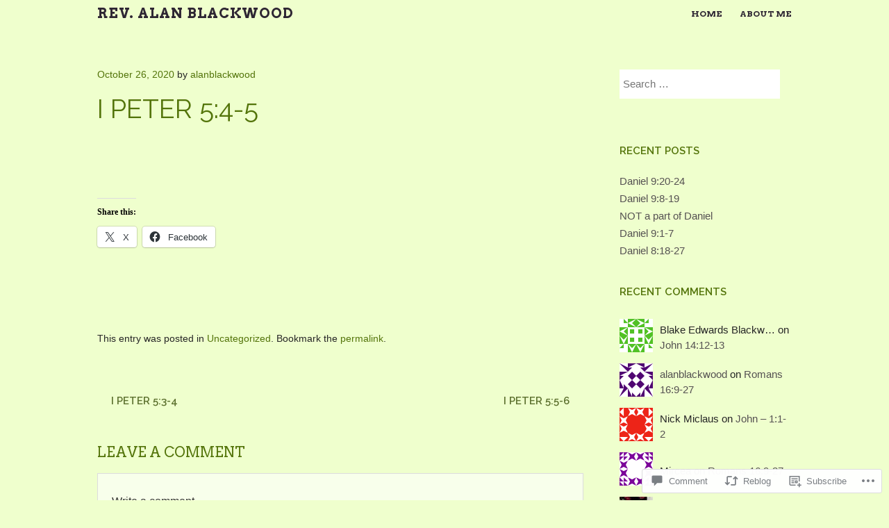

--- FILE ---
content_type: text/html; charset=UTF-8
request_url: https://alanblackwood.com/2020/10/26/i-peter-54-5/
body_size: 21698
content:
<!DOCTYPE html>
<html lang="en">
<head>
<meta charset="UTF-8" />
<meta name="viewport" content="width=device-width" />
<title>I Peter 5:4-5 | Rev. Alan Blackwood</title>
<link rel="profile" href="http://gmpg.org/xfn/11" />
<link rel="pingback" href="https://alanblackwood.com/xmlrpc.php" />
<!--[if lt IE 9]>
<script src="https://s0.wp.com/wp-content/themes/pub/untitled/js/html5.js?m=1367107614i" type="text/javascript"></script>
<![endif]-->

<meta name='robots' content='max-image-preview:large' />

<!-- Async WordPress.com Remote Login -->
<script id="wpcom_remote_login_js">
var wpcom_remote_login_extra_auth = '';
function wpcom_remote_login_remove_dom_node_id( element_id ) {
	var dom_node = document.getElementById( element_id );
	if ( dom_node ) { dom_node.parentNode.removeChild( dom_node ); }
}
function wpcom_remote_login_remove_dom_node_classes( class_name ) {
	var dom_nodes = document.querySelectorAll( '.' + class_name );
	for ( var i = 0; i < dom_nodes.length; i++ ) {
		dom_nodes[ i ].parentNode.removeChild( dom_nodes[ i ] );
	}
}
function wpcom_remote_login_final_cleanup() {
	wpcom_remote_login_remove_dom_node_classes( "wpcom_remote_login_msg" );
	wpcom_remote_login_remove_dom_node_id( "wpcom_remote_login_key" );
	wpcom_remote_login_remove_dom_node_id( "wpcom_remote_login_validate" );
	wpcom_remote_login_remove_dom_node_id( "wpcom_remote_login_js" );
	wpcom_remote_login_remove_dom_node_id( "wpcom_request_access_iframe" );
	wpcom_remote_login_remove_dom_node_id( "wpcom_request_access_styles" );
}

// Watch for messages back from the remote login
window.addEventListener( "message", function( e ) {
	if ( e.origin === "https://r-login.wordpress.com" ) {
		var data = {};
		try {
			data = JSON.parse( e.data );
		} catch( e ) {
			wpcom_remote_login_final_cleanup();
			return;
		}

		if ( data.msg === 'LOGIN' ) {
			// Clean up the login check iframe
			wpcom_remote_login_remove_dom_node_id( "wpcom_remote_login_key" );

			var id_regex = new RegExp( /^[0-9]+$/ );
			var token_regex = new RegExp( /^.*|.*|.*$/ );
			if (
				token_regex.test( data.token )
				&& id_regex.test( data.wpcomid )
			) {
				// We have everything we need to ask for a login
				var script = document.createElement( "script" );
				script.setAttribute( "id", "wpcom_remote_login_validate" );
				script.src = '/remote-login.php?wpcom_remote_login=validate'
					+ '&wpcomid=' + data.wpcomid
					+ '&token=' + encodeURIComponent( data.token )
					+ '&host=' + window.location.protocol
					+ '//' + window.location.hostname
					+ '&postid=2046'
					+ '&is_singular=1';
				document.body.appendChild( script );
			}

			return;
		}

		// Safari ITP, not logged in, so redirect
		if ( data.msg === 'LOGIN-REDIRECT' ) {
			window.location = 'https://wordpress.com/log-in?redirect_to=' + window.location.href;
			return;
		}

		// Safari ITP, storage access failed, remove the request
		if ( data.msg === 'LOGIN-REMOVE' ) {
			var css_zap = 'html { -webkit-transition: margin-top 1s; transition: margin-top 1s; } /* 9001 */ html { margin-top: 0 !important; } * html body { margin-top: 0 !important; } @media screen and ( max-width: 782px ) { html { margin-top: 0 !important; } * html body { margin-top: 0 !important; } }';
			var style_zap = document.createElement( 'style' );
			style_zap.type = 'text/css';
			style_zap.appendChild( document.createTextNode( css_zap ) );
			document.body.appendChild( style_zap );

			var e = document.getElementById( 'wpcom_request_access_iframe' );
			e.parentNode.removeChild( e );

			document.cookie = 'wordpress_com_login_access=denied; path=/; max-age=31536000';

			return;
		}

		// Safari ITP
		if ( data.msg === 'REQUEST_ACCESS' ) {
			console.log( 'request access: safari' );

			// Check ITP iframe enable/disable knob
			if ( wpcom_remote_login_extra_auth !== 'safari_itp_iframe' ) {
				return;
			}

			// If we are in a "private window" there is no ITP.
			var private_window = false;
			try {
				var opendb = window.openDatabase( null, null, null, null );
			} catch( e ) {
				private_window = true;
			}

			if ( private_window ) {
				console.log( 'private window' );
				return;
			}

			var iframe = document.createElement( 'iframe' );
			iframe.id = 'wpcom_request_access_iframe';
			iframe.setAttribute( 'scrolling', 'no' );
			iframe.setAttribute( 'sandbox', 'allow-storage-access-by-user-activation allow-scripts allow-same-origin allow-top-navigation-by-user-activation' );
			iframe.src = 'https://r-login.wordpress.com/remote-login.php?wpcom_remote_login=request_access&origin=' + encodeURIComponent( data.origin ) + '&wpcomid=' + encodeURIComponent( data.wpcomid );

			var css = 'html { -webkit-transition: margin-top 1s; transition: margin-top 1s; } /* 9001 */ html { margin-top: 46px !important; } * html body { margin-top: 46px !important; } @media screen and ( max-width: 660px ) { html { margin-top: 71px !important; } * html body { margin-top: 71px !important; } #wpcom_request_access_iframe { display: block; height: 71px !important; } } #wpcom_request_access_iframe { border: 0px; height: 46px; position: fixed; top: 0; left: 0; width: 100%; min-width: 100%; z-index: 99999; background: #23282d; } ';

			var style = document.createElement( 'style' );
			style.type = 'text/css';
			style.id = 'wpcom_request_access_styles';
			style.appendChild( document.createTextNode( css ) );
			document.body.appendChild( style );

			document.body.appendChild( iframe );
		}

		if ( data.msg === 'DONE' ) {
			wpcom_remote_login_final_cleanup();
		}
	}
}, false );

// Inject the remote login iframe after the page has had a chance to load
// more critical resources
window.addEventListener( "DOMContentLoaded", function( e ) {
	var iframe = document.createElement( "iframe" );
	iframe.style.display = "none";
	iframe.setAttribute( "scrolling", "no" );
	iframe.setAttribute( "id", "wpcom_remote_login_key" );
	iframe.src = "https://r-login.wordpress.com/remote-login.php"
		+ "?wpcom_remote_login=key"
		+ "&origin=aHR0cHM6Ly9hbGFuYmxhY2t3b29kLmNvbQ%3D%3D"
		+ "&wpcomid=56858214"
		+ "&time=" + Math.floor( Date.now() / 1000 );
	document.body.appendChild( iframe );
}, false );
</script>
<link rel='dns-prefetch' href='//s0.wp.com' />
<link rel='dns-prefetch' href='//widgets.wp.com' />
<link rel='dns-prefetch' href='//fonts-api.wp.com' />
<link rel="alternate" type="application/rss+xml" title="Rev. Alan Blackwood &raquo; Feed" href="https://alanblackwood.com/feed/" />
<link rel="alternate" type="application/rss+xml" title="Rev. Alan Blackwood &raquo; Comments Feed" href="https://alanblackwood.com/comments/feed/" />
<link rel="alternate" type="application/rss+xml" title="Rev. Alan Blackwood &raquo; I Peter 5:4-5 Comments Feed" href="https://alanblackwood.com/2020/10/26/i-peter-54-5/feed/" />
	<script type="text/javascript">
		/* <![CDATA[ */
		function addLoadEvent(func) {
			var oldonload = window.onload;
			if (typeof window.onload != 'function') {
				window.onload = func;
			} else {
				window.onload = function () {
					oldonload();
					func();
				}
			}
		}
		/* ]]> */
	</script>
	<link crossorigin='anonymous' rel='stylesheet' id='all-css-0-1' href='/_static/??-eJxtzEkKgDAMQNELWYNjcSGeRdog1Q7BpHh9UQRBXD74fDhImRQFo0DIinxeXGRYUWg222PgHCEkmz0y7OhnQasosXxUGuYC/o/ebfh+b135FMZKd02th77t1hMpiDR+&cssminify=yes' type='text/css' media='all' />
<style id='wp-emoji-styles-inline-css'>

	img.wp-smiley, img.emoji {
		display: inline !important;
		border: none !important;
		box-shadow: none !important;
		height: 1em !important;
		width: 1em !important;
		margin: 0 0.07em !important;
		vertical-align: -0.1em !important;
		background: none !important;
		padding: 0 !important;
	}
/*# sourceURL=wp-emoji-styles-inline-css */
</style>
<link crossorigin='anonymous' rel='stylesheet' id='all-css-2-1' href='/wp-content/plugins/gutenberg-core/v22.2.0/build/styles/block-library/style.css?m=1764855221i&cssminify=yes' type='text/css' media='all' />
<style id='wp-block-library-inline-css'>
.has-text-align-justify {
	text-align:justify;
}
.has-text-align-justify{text-align:justify;}

/*# sourceURL=wp-block-library-inline-css */
</style><style id='global-styles-inline-css'>
:root{--wp--preset--aspect-ratio--square: 1;--wp--preset--aspect-ratio--4-3: 4/3;--wp--preset--aspect-ratio--3-4: 3/4;--wp--preset--aspect-ratio--3-2: 3/2;--wp--preset--aspect-ratio--2-3: 2/3;--wp--preset--aspect-ratio--16-9: 16/9;--wp--preset--aspect-ratio--9-16: 9/16;--wp--preset--color--black: #000000;--wp--preset--color--cyan-bluish-gray: #abb8c3;--wp--preset--color--white: #ffffff;--wp--preset--color--pale-pink: #f78da7;--wp--preset--color--vivid-red: #cf2e2e;--wp--preset--color--luminous-vivid-orange: #ff6900;--wp--preset--color--luminous-vivid-amber: #fcb900;--wp--preset--color--light-green-cyan: #7bdcb5;--wp--preset--color--vivid-green-cyan: #00d084;--wp--preset--color--pale-cyan-blue: #8ed1fc;--wp--preset--color--vivid-cyan-blue: #0693e3;--wp--preset--color--vivid-purple: #9b51e0;--wp--preset--gradient--vivid-cyan-blue-to-vivid-purple: linear-gradient(135deg,rgb(6,147,227) 0%,rgb(155,81,224) 100%);--wp--preset--gradient--light-green-cyan-to-vivid-green-cyan: linear-gradient(135deg,rgb(122,220,180) 0%,rgb(0,208,130) 100%);--wp--preset--gradient--luminous-vivid-amber-to-luminous-vivid-orange: linear-gradient(135deg,rgb(252,185,0) 0%,rgb(255,105,0) 100%);--wp--preset--gradient--luminous-vivid-orange-to-vivid-red: linear-gradient(135deg,rgb(255,105,0) 0%,rgb(207,46,46) 100%);--wp--preset--gradient--very-light-gray-to-cyan-bluish-gray: linear-gradient(135deg,rgb(238,238,238) 0%,rgb(169,184,195) 100%);--wp--preset--gradient--cool-to-warm-spectrum: linear-gradient(135deg,rgb(74,234,220) 0%,rgb(151,120,209) 20%,rgb(207,42,186) 40%,rgb(238,44,130) 60%,rgb(251,105,98) 80%,rgb(254,248,76) 100%);--wp--preset--gradient--blush-light-purple: linear-gradient(135deg,rgb(255,206,236) 0%,rgb(152,150,240) 100%);--wp--preset--gradient--blush-bordeaux: linear-gradient(135deg,rgb(254,205,165) 0%,rgb(254,45,45) 50%,rgb(107,0,62) 100%);--wp--preset--gradient--luminous-dusk: linear-gradient(135deg,rgb(255,203,112) 0%,rgb(199,81,192) 50%,rgb(65,88,208) 100%);--wp--preset--gradient--pale-ocean: linear-gradient(135deg,rgb(255,245,203) 0%,rgb(182,227,212) 50%,rgb(51,167,181) 100%);--wp--preset--gradient--electric-grass: linear-gradient(135deg,rgb(202,248,128) 0%,rgb(113,206,126) 100%);--wp--preset--gradient--midnight: linear-gradient(135deg,rgb(2,3,129) 0%,rgb(40,116,252) 100%);--wp--preset--font-size--small: 13px;--wp--preset--font-size--medium: 20px;--wp--preset--font-size--large: 36px;--wp--preset--font-size--x-large: 42px;--wp--preset--font-family--albert-sans: 'Albert Sans', sans-serif;--wp--preset--font-family--alegreya: Alegreya, serif;--wp--preset--font-family--arvo: Arvo, serif;--wp--preset--font-family--bodoni-moda: 'Bodoni Moda', serif;--wp--preset--font-family--bricolage-grotesque: 'Bricolage Grotesque', sans-serif;--wp--preset--font-family--cabin: Cabin, sans-serif;--wp--preset--font-family--chivo: Chivo, sans-serif;--wp--preset--font-family--commissioner: Commissioner, sans-serif;--wp--preset--font-family--cormorant: Cormorant, serif;--wp--preset--font-family--courier-prime: 'Courier Prime', monospace;--wp--preset--font-family--crimson-pro: 'Crimson Pro', serif;--wp--preset--font-family--dm-mono: 'DM Mono', monospace;--wp--preset--font-family--dm-sans: 'DM Sans', sans-serif;--wp--preset--font-family--dm-serif-display: 'DM Serif Display', serif;--wp--preset--font-family--domine: Domine, serif;--wp--preset--font-family--eb-garamond: 'EB Garamond', serif;--wp--preset--font-family--epilogue: Epilogue, sans-serif;--wp--preset--font-family--fahkwang: Fahkwang, sans-serif;--wp--preset--font-family--figtree: Figtree, sans-serif;--wp--preset--font-family--fira-sans: 'Fira Sans', sans-serif;--wp--preset--font-family--fjalla-one: 'Fjalla One', sans-serif;--wp--preset--font-family--fraunces: Fraunces, serif;--wp--preset--font-family--gabarito: Gabarito, system-ui;--wp--preset--font-family--ibm-plex-mono: 'IBM Plex Mono', monospace;--wp--preset--font-family--ibm-plex-sans: 'IBM Plex Sans', sans-serif;--wp--preset--font-family--ibarra-real-nova: 'Ibarra Real Nova', serif;--wp--preset--font-family--instrument-serif: 'Instrument Serif', serif;--wp--preset--font-family--inter: Inter, sans-serif;--wp--preset--font-family--josefin-sans: 'Josefin Sans', sans-serif;--wp--preset--font-family--jost: Jost, sans-serif;--wp--preset--font-family--libre-baskerville: 'Libre Baskerville', serif;--wp--preset--font-family--libre-franklin: 'Libre Franklin', sans-serif;--wp--preset--font-family--literata: Literata, serif;--wp--preset--font-family--lora: Lora, serif;--wp--preset--font-family--merriweather: Merriweather, serif;--wp--preset--font-family--montserrat: Montserrat, sans-serif;--wp--preset--font-family--newsreader: Newsreader, serif;--wp--preset--font-family--noto-sans-mono: 'Noto Sans Mono', sans-serif;--wp--preset--font-family--nunito: Nunito, sans-serif;--wp--preset--font-family--open-sans: 'Open Sans', sans-serif;--wp--preset--font-family--overpass: Overpass, sans-serif;--wp--preset--font-family--pt-serif: 'PT Serif', serif;--wp--preset--font-family--petrona: Petrona, serif;--wp--preset--font-family--piazzolla: Piazzolla, serif;--wp--preset--font-family--playfair-display: 'Playfair Display', serif;--wp--preset--font-family--plus-jakarta-sans: 'Plus Jakarta Sans', sans-serif;--wp--preset--font-family--poppins: Poppins, sans-serif;--wp--preset--font-family--raleway: Raleway, sans-serif;--wp--preset--font-family--roboto: Roboto, sans-serif;--wp--preset--font-family--roboto-slab: 'Roboto Slab', serif;--wp--preset--font-family--rubik: Rubik, sans-serif;--wp--preset--font-family--rufina: Rufina, serif;--wp--preset--font-family--sora: Sora, sans-serif;--wp--preset--font-family--source-sans-3: 'Source Sans 3', sans-serif;--wp--preset--font-family--source-serif-4: 'Source Serif 4', serif;--wp--preset--font-family--space-mono: 'Space Mono', monospace;--wp--preset--font-family--syne: Syne, sans-serif;--wp--preset--font-family--texturina: Texturina, serif;--wp--preset--font-family--urbanist: Urbanist, sans-serif;--wp--preset--font-family--work-sans: 'Work Sans', sans-serif;--wp--preset--spacing--20: 0.44rem;--wp--preset--spacing--30: 0.67rem;--wp--preset--spacing--40: 1rem;--wp--preset--spacing--50: 1.5rem;--wp--preset--spacing--60: 2.25rem;--wp--preset--spacing--70: 3.38rem;--wp--preset--spacing--80: 5.06rem;--wp--preset--shadow--natural: 6px 6px 9px rgba(0, 0, 0, 0.2);--wp--preset--shadow--deep: 12px 12px 50px rgba(0, 0, 0, 0.4);--wp--preset--shadow--sharp: 6px 6px 0px rgba(0, 0, 0, 0.2);--wp--preset--shadow--outlined: 6px 6px 0px -3px rgb(255, 255, 255), 6px 6px rgb(0, 0, 0);--wp--preset--shadow--crisp: 6px 6px 0px rgb(0, 0, 0);}:where(.is-layout-flex){gap: 0.5em;}:where(.is-layout-grid){gap: 0.5em;}body .is-layout-flex{display: flex;}.is-layout-flex{flex-wrap: wrap;align-items: center;}.is-layout-flex > :is(*, div){margin: 0;}body .is-layout-grid{display: grid;}.is-layout-grid > :is(*, div){margin: 0;}:where(.wp-block-columns.is-layout-flex){gap: 2em;}:where(.wp-block-columns.is-layout-grid){gap: 2em;}:where(.wp-block-post-template.is-layout-flex){gap: 1.25em;}:where(.wp-block-post-template.is-layout-grid){gap: 1.25em;}.has-black-color{color: var(--wp--preset--color--black) !important;}.has-cyan-bluish-gray-color{color: var(--wp--preset--color--cyan-bluish-gray) !important;}.has-white-color{color: var(--wp--preset--color--white) !important;}.has-pale-pink-color{color: var(--wp--preset--color--pale-pink) !important;}.has-vivid-red-color{color: var(--wp--preset--color--vivid-red) !important;}.has-luminous-vivid-orange-color{color: var(--wp--preset--color--luminous-vivid-orange) !important;}.has-luminous-vivid-amber-color{color: var(--wp--preset--color--luminous-vivid-amber) !important;}.has-light-green-cyan-color{color: var(--wp--preset--color--light-green-cyan) !important;}.has-vivid-green-cyan-color{color: var(--wp--preset--color--vivid-green-cyan) !important;}.has-pale-cyan-blue-color{color: var(--wp--preset--color--pale-cyan-blue) !important;}.has-vivid-cyan-blue-color{color: var(--wp--preset--color--vivid-cyan-blue) !important;}.has-vivid-purple-color{color: var(--wp--preset--color--vivid-purple) !important;}.has-black-background-color{background-color: var(--wp--preset--color--black) !important;}.has-cyan-bluish-gray-background-color{background-color: var(--wp--preset--color--cyan-bluish-gray) !important;}.has-white-background-color{background-color: var(--wp--preset--color--white) !important;}.has-pale-pink-background-color{background-color: var(--wp--preset--color--pale-pink) !important;}.has-vivid-red-background-color{background-color: var(--wp--preset--color--vivid-red) !important;}.has-luminous-vivid-orange-background-color{background-color: var(--wp--preset--color--luminous-vivid-orange) !important;}.has-luminous-vivid-amber-background-color{background-color: var(--wp--preset--color--luminous-vivid-amber) !important;}.has-light-green-cyan-background-color{background-color: var(--wp--preset--color--light-green-cyan) !important;}.has-vivid-green-cyan-background-color{background-color: var(--wp--preset--color--vivid-green-cyan) !important;}.has-pale-cyan-blue-background-color{background-color: var(--wp--preset--color--pale-cyan-blue) !important;}.has-vivid-cyan-blue-background-color{background-color: var(--wp--preset--color--vivid-cyan-blue) !important;}.has-vivid-purple-background-color{background-color: var(--wp--preset--color--vivid-purple) !important;}.has-black-border-color{border-color: var(--wp--preset--color--black) !important;}.has-cyan-bluish-gray-border-color{border-color: var(--wp--preset--color--cyan-bluish-gray) !important;}.has-white-border-color{border-color: var(--wp--preset--color--white) !important;}.has-pale-pink-border-color{border-color: var(--wp--preset--color--pale-pink) !important;}.has-vivid-red-border-color{border-color: var(--wp--preset--color--vivid-red) !important;}.has-luminous-vivid-orange-border-color{border-color: var(--wp--preset--color--luminous-vivid-orange) !important;}.has-luminous-vivid-amber-border-color{border-color: var(--wp--preset--color--luminous-vivid-amber) !important;}.has-light-green-cyan-border-color{border-color: var(--wp--preset--color--light-green-cyan) !important;}.has-vivid-green-cyan-border-color{border-color: var(--wp--preset--color--vivid-green-cyan) !important;}.has-pale-cyan-blue-border-color{border-color: var(--wp--preset--color--pale-cyan-blue) !important;}.has-vivid-cyan-blue-border-color{border-color: var(--wp--preset--color--vivid-cyan-blue) !important;}.has-vivid-purple-border-color{border-color: var(--wp--preset--color--vivid-purple) !important;}.has-vivid-cyan-blue-to-vivid-purple-gradient-background{background: var(--wp--preset--gradient--vivid-cyan-blue-to-vivid-purple) !important;}.has-light-green-cyan-to-vivid-green-cyan-gradient-background{background: var(--wp--preset--gradient--light-green-cyan-to-vivid-green-cyan) !important;}.has-luminous-vivid-amber-to-luminous-vivid-orange-gradient-background{background: var(--wp--preset--gradient--luminous-vivid-amber-to-luminous-vivid-orange) !important;}.has-luminous-vivid-orange-to-vivid-red-gradient-background{background: var(--wp--preset--gradient--luminous-vivid-orange-to-vivid-red) !important;}.has-very-light-gray-to-cyan-bluish-gray-gradient-background{background: var(--wp--preset--gradient--very-light-gray-to-cyan-bluish-gray) !important;}.has-cool-to-warm-spectrum-gradient-background{background: var(--wp--preset--gradient--cool-to-warm-spectrum) !important;}.has-blush-light-purple-gradient-background{background: var(--wp--preset--gradient--blush-light-purple) !important;}.has-blush-bordeaux-gradient-background{background: var(--wp--preset--gradient--blush-bordeaux) !important;}.has-luminous-dusk-gradient-background{background: var(--wp--preset--gradient--luminous-dusk) !important;}.has-pale-ocean-gradient-background{background: var(--wp--preset--gradient--pale-ocean) !important;}.has-electric-grass-gradient-background{background: var(--wp--preset--gradient--electric-grass) !important;}.has-midnight-gradient-background{background: var(--wp--preset--gradient--midnight) !important;}.has-small-font-size{font-size: var(--wp--preset--font-size--small) !important;}.has-medium-font-size{font-size: var(--wp--preset--font-size--medium) !important;}.has-large-font-size{font-size: var(--wp--preset--font-size--large) !important;}.has-x-large-font-size{font-size: var(--wp--preset--font-size--x-large) !important;}.has-albert-sans-font-family{font-family: var(--wp--preset--font-family--albert-sans) !important;}.has-alegreya-font-family{font-family: var(--wp--preset--font-family--alegreya) !important;}.has-arvo-font-family{font-family: var(--wp--preset--font-family--arvo) !important;}.has-bodoni-moda-font-family{font-family: var(--wp--preset--font-family--bodoni-moda) !important;}.has-bricolage-grotesque-font-family{font-family: var(--wp--preset--font-family--bricolage-grotesque) !important;}.has-cabin-font-family{font-family: var(--wp--preset--font-family--cabin) !important;}.has-chivo-font-family{font-family: var(--wp--preset--font-family--chivo) !important;}.has-commissioner-font-family{font-family: var(--wp--preset--font-family--commissioner) !important;}.has-cormorant-font-family{font-family: var(--wp--preset--font-family--cormorant) !important;}.has-courier-prime-font-family{font-family: var(--wp--preset--font-family--courier-prime) !important;}.has-crimson-pro-font-family{font-family: var(--wp--preset--font-family--crimson-pro) !important;}.has-dm-mono-font-family{font-family: var(--wp--preset--font-family--dm-mono) !important;}.has-dm-sans-font-family{font-family: var(--wp--preset--font-family--dm-sans) !important;}.has-dm-serif-display-font-family{font-family: var(--wp--preset--font-family--dm-serif-display) !important;}.has-domine-font-family{font-family: var(--wp--preset--font-family--domine) !important;}.has-eb-garamond-font-family{font-family: var(--wp--preset--font-family--eb-garamond) !important;}.has-epilogue-font-family{font-family: var(--wp--preset--font-family--epilogue) !important;}.has-fahkwang-font-family{font-family: var(--wp--preset--font-family--fahkwang) !important;}.has-figtree-font-family{font-family: var(--wp--preset--font-family--figtree) !important;}.has-fira-sans-font-family{font-family: var(--wp--preset--font-family--fira-sans) !important;}.has-fjalla-one-font-family{font-family: var(--wp--preset--font-family--fjalla-one) !important;}.has-fraunces-font-family{font-family: var(--wp--preset--font-family--fraunces) !important;}.has-gabarito-font-family{font-family: var(--wp--preset--font-family--gabarito) !important;}.has-ibm-plex-mono-font-family{font-family: var(--wp--preset--font-family--ibm-plex-mono) !important;}.has-ibm-plex-sans-font-family{font-family: var(--wp--preset--font-family--ibm-plex-sans) !important;}.has-ibarra-real-nova-font-family{font-family: var(--wp--preset--font-family--ibarra-real-nova) !important;}.has-instrument-serif-font-family{font-family: var(--wp--preset--font-family--instrument-serif) !important;}.has-inter-font-family{font-family: var(--wp--preset--font-family--inter) !important;}.has-josefin-sans-font-family{font-family: var(--wp--preset--font-family--josefin-sans) !important;}.has-jost-font-family{font-family: var(--wp--preset--font-family--jost) !important;}.has-libre-baskerville-font-family{font-family: var(--wp--preset--font-family--libre-baskerville) !important;}.has-libre-franklin-font-family{font-family: var(--wp--preset--font-family--libre-franklin) !important;}.has-literata-font-family{font-family: var(--wp--preset--font-family--literata) !important;}.has-lora-font-family{font-family: var(--wp--preset--font-family--lora) !important;}.has-merriweather-font-family{font-family: var(--wp--preset--font-family--merriweather) !important;}.has-montserrat-font-family{font-family: var(--wp--preset--font-family--montserrat) !important;}.has-newsreader-font-family{font-family: var(--wp--preset--font-family--newsreader) !important;}.has-noto-sans-mono-font-family{font-family: var(--wp--preset--font-family--noto-sans-mono) !important;}.has-nunito-font-family{font-family: var(--wp--preset--font-family--nunito) !important;}.has-open-sans-font-family{font-family: var(--wp--preset--font-family--open-sans) !important;}.has-overpass-font-family{font-family: var(--wp--preset--font-family--overpass) !important;}.has-pt-serif-font-family{font-family: var(--wp--preset--font-family--pt-serif) !important;}.has-petrona-font-family{font-family: var(--wp--preset--font-family--petrona) !important;}.has-piazzolla-font-family{font-family: var(--wp--preset--font-family--piazzolla) !important;}.has-playfair-display-font-family{font-family: var(--wp--preset--font-family--playfair-display) !important;}.has-plus-jakarta-sans-font-family{font-family: var(--wp--preset--font-family--plus-jakarta-sans) !important;}.has-poppins-font-family{font-family: var(--wp--preset--font-family--poppins) !important;}.has-raleway-font-family{font-family: var(--wp--preset--font-family--raleway) !important;}.has-roboto-font-family{font-family: var(--wp--preset--font-family--roboto) !important;}.has-roboto-slab-font-family{font-family: var(--wp--preset--font-family--roboto-slab) !important;}.has-rubik-font-family{font-family: var(--wp--preset--font-family--rubik) !important;}.has-rufina-font-family{font-family: var(--wp--preset--font-family--rufina) !important;}.has-sora-font-family{font-family: var(--wp--preset--font-family--sora) !important;}.has-source-sans-3-font-family{font-family: var(--wp--preset--font-family--source-sans-3) !important;}.has-source-serif-4-font-family{font-family: var(--wp--preset--font-family--source-serif-4) !important;}.has-space-mono-font-family{font-family: var(--wp--preset--font-family--space-mono) !important;}.has-syne-font-family{font-family: var(--wp--preset--font-family--syne) !important;}.has-texturina-font-family{font-family: var(--wp--preset--font-family--texturina) !important;}.has-urbanist-font-family{font-family: var(--wp--preset--font-family--urbanist) !important;}.has-work-sans-font-family{font-family: var(--wp--preset--font-family--work-sans) !important;}
/*# sourceURL=global-styles-inline-css */
</style>

<style id='classic-theme-styles-inline-css'>
/*! This file is auto-generated */
.wp-block-button__link{color:#fff;background-color:#32373c;border-radius:9999px;box-shadow:none;text-decoration:none;padding:calc(.667em + 2px) calc(1.333em + 2px);font-size:1.125em}.wp-block-file__button{background:#32373c;color:#fff;text-decoration:none}
/*# sourceURL=/wp-includes/css/classic-themes.min.css */
</style>
<link crossorigin='anonymous' rel='stylesheet' id='all-css-4-1' href='/_static/??-eJx9jksOwjAMRC9EcCsEFQvEUVA+FqTUSRQ77fVxVbEBxMaSZ+bZA0sxPifBJEDNlKndY2LwuaLqVKyAJghDtDghaWzvmXfwG1uKMsa5UpHZ6KTYyMhDQf7HjSjF+qdRaTuxGcAtvb3bjCnkCrZJJisS/RcFXD24FqcAM1ann1VcK/Pnvna50qUfTl3XH8+HYXwBNR1jhQ==&cssminify=yes' type='text/css' media='all' />
<link rel='stylesheet' id='verbum-gutenberg-css-css' href='https://widgets.wp.com/verbum-block-editor/block-editor.css?ver=1738686361' media='all' />
<link crossorigin='anonymous' rel='stylesheet' id='all-css-6-1' href='/wp-content/themes/pub/untitled/style.css?m=1741693348i&cssminify=yes' type='text/css' media='all' />
<link rel='stylesheet' id='untitled-webfont-css' href='https://fonts-api.wp.com/css?family=Raleway%3A400%2C600%7CArvo%3A400%2C700&#038;ver=6.9-RC2-61304' media='all' />
<link crossorigin='anonymous' rel='stylesheet' id='all-css-8-1' href='/_static/??-eJx9jUEOwjAMBD+EsSoFAQfEW9rUDakcO6odledTlUu5cJuRdrS4VogqTuLoLypkWNuATTw704iz4cT0BuM80rLzF8/R7ISHujSo3FIWw4UG1rRhwm110H9RIgXW2HtW+RGYuM/737M8unC5h3C7dmH+ABo6RUk=&cssminify=yes' type='text/css' media='all' />
<style id='jetpack-global-styles-frontend-style-inline-css'>
:root { --font-headings: unset; --font-base: unset; --font-headings-default: -apple-system,BlinkMacSystemFont,"Segoe UI",Roboto,Oxygen-Sans,Ubuntu,Cantarell,"Helvetica Neue",sans-serif; --font-base-default: -apple-system,BlinkMacSystemFont,"Segoe UI",Roboto,Oxygen-Sans,Ubuntu,Cantarell,"Helvetica Neue",sans-serif;}
/*# sourceURL=jetpack-global-styles-frontend-style-inline-css */
</style>
<link crossorigin='anonymous' rel='stylesheet' id='all-css-10-1' href='/_static/??-eJyNjcsKAjEMRX/IGtQZBxfip0hMS9sxTYppGfx7H7gRN+7ugcs5sFRHKi1Ig9Jd5R6zGMyhVaTrh8G6QFHfORhYwlvw6P39PbPENZmt4G/ROQuBKWVkxxrVvuBH1lIoz2waILJekF+HUzlupnG3nQ77YZwfuRJIaQ==&cssminify=yes' type='text/css' media='all' />
<script type="text/javascript" id="jetpack_related-posts-js-extra">
/* <![CDATA[ */
var related_posts_js_options = {"post_heading":"h4"};
//# sourceURL=jetpack_related-posts-js-extra
/* ]]> */
</script>
<script type="text/javascript" id="wpcom-actionbar-placeholder-js-extra">
/* <![CDATA[ */
var actionbardata = {"siteID":"56858214","postID":"2046","siteURL":"https://alanblackwood.com","xhrURL":"https://alanblackwood.com/wp-admin/admin-ajax.php","nonce":"0b2adfe689","isLoggedIn":"","statusMessage":"","subsEmailDefault":"instantly","proxyScriptUrl":"https://s0.wp.com/wp-content/js/wpcom-proxy-request.js?m=1513050504i&amp;ver=20211021","shortlink":"https://wp.me/p3QzpY-x0","i18n":{"followedText":"New posts from this site will now appear in your \u003Ca href=\"https://wordpress.com/reader\"\u003EReader\u003C/a\u003E","foldBar":"Collapse this bar","unfoldBar":"Expand this bar","shortLinkCopied":"Shortlink copied to clipboard."}};
//# sourceURL=wpcom-actionbar-placeholder-js-extra
/* ]]> */
</script>
<script type="text/javascript" id="jetpack-mu-wpcom-settings-js-before">
/* <![CDATA[ */
var JETPACK_MU_WPCOM_SETTINGS = {"assetsUrl":"https://s0.wp.com/wp-content/mu-plugins/jetpack-mu-wpcom-plugin/sun/jetpack_vendor/automattic/jetpack-mu-wpcom/src/build/"};
//# sourceURL=jetpack-mu-wpcom-settings-js-before
/* ]]> */
</script>
<script crossorigin='anonymous' type='text/javascript'  src='/_static/??-eJyNTc0OgjAMfiFH5UDgYnwUA6ziZjfm1kZ4e0eEBBNNPLXfPzyD6kfP6BmcqEAyGJ/AIoe2v68Ykni4GN9DJ4Y0RKSWUaswJk6fqHDGFzYdYNdrs4dYhThO86blMhKNaRHtQzDO69kX/DQpZ4aYR7+t8Q1djgTpQDwbJtRL/ko4qURGY9yWFurNqP97tj/bz+5U1lV1LMu6aewLxUR7Tg=='></script>
<script type="text/javascript" id="rlt-proxy-js-after">
/* <![CDATA[ */
	rltInitialize( {"token":null,"iframeOrigins":["https:\/\/widgets.wp.com"]} );
//# sourceURL=rlt-proxy-js-after
/* ]]> */
</script>
<link rel="EditURI" type="application/rsd+xml" title="RSD" href="https://alanblackwood.wordpress.com/xmlrpc.php?rsd" />
<meta name="generator" content="WordPress.com" />
<link rel="canonical" href="https://alanblackwood.com/2020/10/26/i-peter-54-5/" />
<link rel='shortlink' href='https://wp.me/p3QzpY-x0' />
<link rel="alternate" type="application/json+oembed" href="https://public-api.wordpress.com/oembed/?format=json&amp;url=https%3A%2F%2Falanblackwood.com%2F2020%2F10%2F26%2Fi-peter-54-5%2F&amp;for=wpcom-auto-discovery" /><link rel="alternate" type="application/xml+oembed" href="https://public-api.wordpress.com/oembed/?format=xml&amp;url=https%3A%2F%2Falanblackwood.com%2F2020%2F10%2F26%2Fi-peter-54-5%2F&amp;for=wpcom-auto-discovery" />
<!-- Jetpack Open Graph Tags -->
<meta property="og:type" content="article" />
<meta property="og:title" content="I Peter 5:4-5" />
<meta property="og:url" content="https://alanblackwood.com/2020/10/26/i-peter-54-5/" />
<meta property="og:description" content="Visit the post for more." />
<meta property="article:published_time" content="2020-10-26T19:03:38+00:00" />
<meta property="article:modified_time" content="2020-10-26T19:03:38+00:00" />
<meta property="og:site_name" content="Rev. Alan Blackwood" />
<meta property="og:image" content="https://s0.wp.com/_si/?t=eyJpbWciOiJodHRwczpcL1wvczAud3AuY29tXC9pXC9ibGFuay5qcGciLCJ0eHQiOiJSZXYuIEFsYW4gQmxhY2t3b29kIiwidGVtcGxhdGUiOiJoaWdod2F5IiwiZm9udCI6IiIsImJsb2dfaWQiOjU2ODU4MjE0fQ.0eMeB5g5N0FA2HnVRZInPrUbY3YSSQtl8sDR_4ByfTYMQ" />
<meta property="og:image:width" content="1200" />
<meta property="og:image:height" content="630" />
<meta property="og:image:alt" content="" />
<meta property="og:locale" content="en_US" />
<meta property="article:publisher" content="https://www.facebook.com/WordPresscom" />
<meta name="twitter:text:title" content="I Peter 5:4-5" />
<meta name="twitter:card" content="summary" />
<meta name="twitter:description" content="Visit the post for more." />

<!-- End Jetpack Open Graph Tags -->
<link rel="shortcut icon" type="image/x-icon" href="https://s0.wp.com/i/favicon.ico?m=1713425267i" sizes="16x16 24x24 32x32 48x48" />
<link rel="icon" type="image/x-icon" href="https://s0.wp.com/i/favicon.ico?m=1713425267i" sizes="16x16 24x24 32x32 48x48" />
<link rel="apple-touch-icon" href="https://s0.wp.com/i/webclip.png?m=1713868326i" />
<link rel='openid.server' href='https://alanblackwood.com/?openidserver=1' />
<link rel='openid.delegate' href='https://alanblackwood.com/' />
<link rel="search" type="application/opensearchdescription+xml" href="https://alanblackwood.com/osd.xml" title="Rev. Alan Blackwood" />
<link rel="search" type="application/opensearchdescription+xml" href="https://s1.wp.com/opensearch.xml" title="WordPress.com" />
<meta name="theme-color" content="#efffcd" />
<style type="text/css">.recentcomments a{display:inline !important;padding:0 !important;margin:0 !important;}</style>		<style type="text/css">
			.recentcomments a {
				display: inline !important;
				padding: 0 !important;
				margin: 0 !important;
			}

			table.recentcommentsavatartop img.avatar, table.recentcommentsavatarend img.avatar {
				border: 0px;
				margin: 0;
			}

			table.recentcommentsavatartop a, table.recentcommentsavatarend a {
				border: 0px !important;
				background-color: transparent !important;
			}

			td.recentcommentsavatarend, td.recentcommentsavatartop {
				padding: 0px 0px 1px 0px;
				margin: 0px;
			}

			td.recentcommentstextend {
				border: none !important;
				padding: 0px 0px 2px 10px;
			}

			.rtl td.recentcommentstextend {
				padding: 0px 10px 2px 0px;
			}

			td.recentcommentstexttop {
				border: none;
				padding: 0px 0px 0px 10px;
			}

			.rtl td.recentcommentstexttop {
				padding: 0px 10px 0px 0px;
			}
		</style>
		<style type="text/css" id="custom-background-css">
body.custom-background { background-color: #efffcd; }
</style>
	<style type="text/css" id="custom-colors-css">#featured-content h2 a, .slide-meta{
	display: inline;
	background: #000;
	box-shadow: 12px 0 0 #000, -12px 0 0 #000;
	color: #fff;
	padding: 8px 0;
	opacity: .9;
	}
.slide-meta a{
	color: #fff;
	}
#featured-content h2 a:hover, .slide-meta:hover{
	opacity: 1;
	}
.minislides{
	width: 372px;
	height: 62px;
	margin: -42px auto 0;
	vertical-align: middle;
	padding: 0 50px;
	border: 8px solid #000;
 	position: relative;
 	z-index: 1;
	background: #000;
	overflow:hidden;
}
button,
input,
select,
textarea {
	border: 0!important;
}
body, .entry-meta { color: #262626;}
body { background-color: #efffcd;}
a img, .hentry { border-color: #efffcd;}
a img, .hentry { border-color: rgba( 239, 255, 205, 0.3 );}
h1,h2,h3,h4,h5,h6 { color: #53740A;}
button::-moz-focus-inner,input::-moz-focus-inner { border-color: #efffcd;}
button::-moz-focus-inner,input::-moz-focus-inner { border-color: rgba( 239, 255, 205, 0.3 );}
a:hover,a:focus,a:active { color: #53740A;}
#masthead-wrap { background-color: #efffcd;}
#featured-content .flex-direction-nav li a { color: #53740A;}
.page-title { color: #53740A;}
.page .hentry { border-bottom-color: #efffcd;}
.page .hentry { border-bottom-color: rgba( 239, 255, 205, 0.3 );}
.format-quote blockquote,.format-aside,.format-link .entry-content p { color: #53740A;}
.entry-title, .entry-title a { color: #53740A;}
.site-content .site-navigation { background-color: #efffcd;}
.comments-title,#reply-title { color: #53740A;}
.comment-meta a:hover { color: #53740A;}
#commentform input[type=submit] { background-color: #efffcd;}
.widget h1,.widget h2,.widget h3,.widget h4,.widget h5,.widget h6 { color: #53740A;}
.entry-meta a, .widget-title, .widget-title a { color: #53740A;}
#masthead { color: #2E2633;}
.site-title { color: #2E2633;}
.site-title a { color: #2E2633;}
.site-title a:hover { color: #2E2633;}
.main-navigation a, .main-small-navigation ul li a { color: #2E2633;}
.carousel .flex-direction-nav li a { color: #2e2633;}
#main .format-video .single-thumbnail a:after { color: #2E2633;}
#main .format-standard .single-thumbnail a:after { color: #2E2633;}
#main .format-image .single-thumbnail a:after { color: #2E2633;}
#main .format-gallery .single-thumbnail a:after { color: #2E2633;}
#main .format-quote .single-thumbnail a:after { color: #2E2633;}
.site-content .site-navigation a { color: #2E2633;}
.site-content .site-navigation a:hover { color: #2E2633;}
input[type=submit] { background-color: #000000;}
#commentform input[type=submit]:hover { color: #2E2633;}
.site-navigation h1.menu-toggle { color: #2E2633;}
.site-navigation h1.menu-toggle:hover { color: #2E2633;}
.site-navigation h1.menu-toggle:before { color: #2E2633;}
#featured-content .flex-control-nav li { background-color: #99173c;}
#featured-content:hover .flex-control-nav li { background-color: #99173c;}
#featured-content .flex-control-nav li:hover { background-color: #99173c;}
input[type=submit]:hover { background-color: #420919;}
.commentlist, .commentlist li, .comment-meta a { border-color: #6E102B;}
hr { border-color: #99173c;}
hr { border-color: rgba( 153, 23, 60, 0.3 );}
a { color: #555152;}
.entry-title a:hover { color: #555152;}
.entry-meta a:hover { color: #555152;}
#commentform input[type=submit] { color: #555152;}
.widget:hover .widget-title { color: #555152;}
.main-navigation ul ul a { color: #DCE9BE;}
.main-navigation li.current_page_item a,.main-navigation li.current-menu-item a { color: #5E7230;}
.main-navigation li.current_page_item a:hover,.main-navigation li.current-menu-item a:hover, .main-navigation li:hover > a { color: #5E7230;}
#featured-content .flex-direction-nav li a { color: #647D2A;}
#main .format-video .single-thumbnail a:after { color: #5E7230;}
#main .format-standard .single-thumbnail a:after { color: #5E7230;}
#main .format-image .single-thumbnail a:after { color: #5E7230;}
#main .format-gallery .single-thumbnail a:after { color: #5E7230;}
#main .format-quote .single-thumbnail a:after { color: #5E7230;}
.site-content .site-navigation a { color: #5E7230;}
.site-content .site-navigation a:hover { color: #5E7230;}
#commentform input[type=submit]:hover { color: #5E7230;}
.infinite-loader { color: #5E7230;}
</style>
</head>

<body class="wp-singular post-template-default single single-post postid-2046 single-format-standard custom-background wp-theme-pubuntitled customizer-styles-applied widget-area jetpack-reblog-enabled custom-colors">
	<div id="page" class="hfeed site">
				<div id="masthead-wrap">
			<header id="masthead" class="site-header" role="banner">
				<div id="logo">
										<h1 class="site-title"><a href="https://alanblackwood.com/" title="Rev. Alan Blackwood" rel="home">Rev. Alan Blackwood</a></h1>
									</div>
				<div class="nav-wrap">
					<nav role="navigation" class="site-navigation main-navigation">
						<h1 class="assistive-text">Menu</h1>
						<div class="assistive-text skip-link"><a href="#content" title="Skip to content">Skip to content</a></div>

						<div class="menu"><ul>
<li ><a href="https://alanblackwood.com/">Home</a></li><li class="page_item page-item-1"><a href="https://alanblackwood.com/about/">About Me</a></li>
</ul></div>
					</nav><!-- .site-navigation -->
				</div><!-- .nav-wrap -->
			</header><!-- #masthead -->
		</div><!-- #masthead-wrap -->

	<div id="single-main" class="site-main">
		<div id="single-primary" class="content-area">
			<div id="content" class="site-content" role="main">

				
				<article id="post-2046" class="post-2046 post type-post status-publish format-standard hentry category-uncategorized">

					<header class="entry-header">
						<div class="entry-meta">
							<a href="https://alanblackwood.com/2020/10/26/i-peter-54-5/" title="7:03 pm" rel="bookmark"><time class="entry-date" datetime="2020-10-26T19:03:38+00:00">October 26, 2020</time></a><span class="byline"> by <span class="author vcard"><a class="url fn n" href="https://alanblackwood.com/author/alanblackwood/" title="View all posts by alanblackwood" rel="author">alanblackwood</a></span></span>						</div><!-- .entry-meta -->
						<h1 class="page-title">I Peter 5:4-5</h1>					</header><!-- .entry-header -->

					<div class="entry-content">
						<div id="jp-post-flair" class="sharedaddy sd-like-enabled sd-sharing-enabled"><div class="sharedaddy sd-sharing-enabled"><div class="robots-nocontent sd-block sd-social sd-social-icon-text sd-sharing"><h3 class="sd-title">Share this:</h3><div class="sd-content"><ul><li class="share-twitter"><a rel="nofollow noopener noreferrer"
				data-shared="sharing-twitter-2046"
				class="share-twitter sd-button share-icon"
				href="https://alanblackwood.com/2020/10/26/i-peter-54-5/?share=twitter"
				target="_blank"
				aria-labelledby="sharing-twitter-2046"
				>
				<span id="sharing-twitter-2046" hidden>Click to share on X (Opens in new window)</span>
				<span>X</span>
			</a></li><li class="share-facebook"><a rel="nofollow noopener noreferrer"
				data-shared="sharing-facebook-2046"
				class="share-facebook sd-button share-icon"
				href="https://alanblackwood.com/2020/10/26/i-peter-54-5/?share=facebook"
				target="_blank"
				aria-labelledby="sharing-facebook-2046"
				>
				<span id="sharing-facebook-2046" hidden>Click to share on Facebook (Opens in new window)</span>
				<span>Facebook</span>
			</a></li><li class="share-end"></li></ul></div></div></div><div class='sharedaddy sd-block sd-like jetpack-likes-widget-wrapper jetpack-likes-widget-unloaded' id='like-post-wrapper-56858214-2046-6964a6e95b6cd' data-src='//widgets.wp.com/likes/index.html?ver=20260112#blog_id=56858214&amp;post_id=2046&amp;origin=alanblackwood.wordpress.com&amp;obj_id=56858214-2046-6964a6e95b6cd&amp;domain=alanblackwood.com' data-name='like-post-frame-56858214-2046-6964a6e95b6cd' data-title='Like or Reblog'><div class='likes-widget-placeholder post-likes-widget-placeholder' style='height: 55px;'><span class='button'><span>Like</span></span> <span class='loading'>Loading...</span></div><span class='sd-text-color'></span><a class='sd-link-color'></a></div>
<div id='jp-relatedposts' class='jp-relatedposts' >
	<h3 class="jp-relatedposts-headline"><em>Related</em></h3>
</div></div>					</div><!-- .entry-content -->

					<footer class="entry-meta">
						This entry was posted in <a href="https://alanblackwood.com/category/uncategorized/" rel="category tag">Uncategorized</a>. Bookmark the <a href="https://alanblackwood.com/2020/10/26/i-peter-54-5/" title="Permalink to I Peter 5:4-5" rel="bookmark">permalink</a>.					</footer><!-- .entry-meta -->
				</article><!-- #post-## -->

					<nav role="navigation" id="nav-below" class="site-navigation post-navigation">
		<h1 class="assistive-text">Post navigation</h1>

	
		<div class="nav-previous"><a href="https://alanblackwood.com/2020/10/19/i-peter-53-4/" rel="prev">I Peter 5:3-4</a></div>		<div class="nav-next"><a href="https://alanblackwood.com/2020/10/26/i-peter-55-6/" rel="next">I Peter 5:5-6</a></div>
	
	</nav><!-- #nav-below -->
	
<div id="comments" class="comments-area">

	
	
		<div id="respond" class="comment-respond">
		<h3 id="reply-title" class="comment-reply-title">Leave a comment <small><a rel="nofollow" id="cancel-comment-reply-link" href="/2020/10/26/i-peter-54-5/#respond" style="display:none;">Cancel reply</a></small></h3><form action="https://alanblackwood.com/wp-comments-post.php" method="post" id="commentform" class="comment-form">


<div class="comment-form__verbum transparent"></div><div class="verbum-form-meta"><input type='hidden' name='comment_post_ID' value='2046' id='comment_post_ID' />
<input type='hidden' name='comment_parent' id='comment_parent' value='0' />

			<input type="hidden" name="highlander_comment_nonce" id="highlander_comment_nonce" value="8944ea2c5a" />
			<input type="hidden" name="verbum_show_subscription_modal" value="" /></div><p style="display: none;"><input type="hidden" id="akismet_comment_nonce" name="akismet_comment_nonce" value="35ab9cb195" /></p><p style="display: none !important;" class="akismet-fields-container" data-prefix="ak_"><label>&#916;<textarea name="ak_hp_textarea" cols="45" rows="8" maxlength="100"></textarea></label><input type="hidden" id="ak_js_1" name="ak_js" value="187"/><script type="text/javascript">
/* <![CDATA[ */
document.getElementById( "ak_js_1" ).setAttribute( "value", ( new Date() ).getTime() );
/* ]]> */
</script>
</p></form>	</div><!-- #respond -->
	
</div><!-- #comments .comments-area -->

			</div><!-- #content -->
		</div><!-- #primary -->

<div id="secondary" class="widget-area" role="complementary">
	<aside id="search-2" class="widget widget_search"><form method="get" id="searchform" class="searchform" action="https://alanblackwood.com/" role="search">
	<label for="s" class="screen-reader-text">Search</label>
	<input type="search" class="field" name="s" value="" id="s" placeholder="Search &hellip;" />
	<input type="submit" class="submit" id="searchsubmit" value="Search" />
</form>
</aside>
		<aside id="recent-posts-2" class="widget widget_recent_entries">
		<h1 class="widget-title">Recent Posts</h1>
		<ul>
											<li>
					<a href="https://alanblackwood.com/2026/01/06/daniel-920-24/">Daniel 9:20-24</a>
									</li>
											<li>
					<a href="https://alanblackwood.com/2025/12/30/daniel-98-19/">Daniel 9:8-19</a>
									</li>
											<li>
					<a href="https://alanblackwood.com/2025/12/23/not-a-part-of-daniel/">NOT a part of&nbsp;Daniel</a>
									</li>
											<li>
					<a href="https://alanblackwood.com/2025/12/09/daniel-91-7/">Daniel 9:1-7</a>
									</li>
											<li>
					<a href="https://alanblackwood.com/2025/12/03/daniel-818-27/">Daniel 8:18-27</a>
									</li>
					</ul>

		</aside><aside id="recent-comments-2" class="widget widget_recent_comments"><h1 class="widget-title">Recent Comments</h1>				<table class="recentcommentsavatar" cellspacing="0" cellpadding="0" border="0">
					<tr><td title="Blake Edwards Blackwood" class="recentcommentsavatartop" style="height:48px; width:48px;"><img referrerpolicy="no-referrer" alt='Blake Edwards Blackwood&#039;s avatar' src='https://2.gravatar.com/avatar/54924e50323d154988fea604f95389f0574a8aef33673be9a1e8bef593912e9c?s=48&#038;d=identicon&#038;r=G' srcset='https://2.gravatar.com/avatar/54924e50323d154988fea604f95389f0574a8aef33673be9a1e8bef593912e9c?s=48&#038;d=identicon&#038;r=G 1x, https://2.gravatar.com/avatar/54924e50323d154988fea604f95389f0574a8aef33673be9a1e8bef593912e9c?s=72&#038;d=identicon&#038;r=G 1.5x, https://2.gravatar.com/avatar/54924e50323d154988fea604f95389f0574a8aef33673be9a1e8bef593912e9c?s=96&#038;d=identicon&#038;r=G 2x, https://2.gravatar.com/avatar/54924e50323d154988fea604f95389f0574a8aef33673be9a1e8bef593912e9c?s=144&#038;d=identicon&#038;r=G 3x, https://2.gravatar.com/avatar/54924e50323d154988fea604f95389f0574a8aef33673be9a1e8bef593912e9c?s=192&#038;d=identicon&#038;r=G 4x' class='avatar avatar-48' height='48' width='48' loading='lazy' decoding='async' /></td><td class="recentcommentstexttop" style="">Blake Edwards Blackw&hellip; on <a href="https://alanblackwood.com/2025/01/24/john-1412-13/comment-page-1/#comment-1301">John 14:12-13</a></td></tr><tr><td title="alanblackwood" class="recentcommentsavatarend" style="height:48px; width:48px;"><a href="https://alanblackwood.wordpress.com" rel="nofollow"><img referrerpolicy="no-referrer" alt='alanblackwood&#039;s avatar' src='https://2.gravatar.com/avatar/bbc2b928d6d8256e2894e1eaf238b226ed83f7af8ccf8109cc189fd19b3904df?s=48&#038;d=identicon&#038;r=G' srcset='https://2.gravatar.com/avatar/bbc2b928d6d8256e2894e1eaf238b226ed83f7af8ccf8109cc189fd19b3904df?s=48&#038;d=identicon&#038;r=G 1x, https://2.gravatar.com/avatar/bbc2b928d6d8256e2894e1eaf238b226ed83f7af8ccf8109cc189fd19b3904df?s=72&#038;d=identicon&#038;r=G 1.5x, https://2.gravatar.com/avatar/bbc2b928d6d8256e2894e1eaf238b226ed83f7af8ccf8109cc189fd19b3904df?s=96&#038;d=identicon&#038;r=G 2x, https://2.gravatar.com/avatar/bbc2b928d6d8256e2894e1eaf238b226ed83f7af8ccf8109cc189fd19b3904df?s=144&#038;d=identicon&#038;r=G 3x, https://2.gravatar.com/avatar/bbc2b928d6d8256e2894e1eaf238b226ed83f7af8ccf8109cc189fd19b3904df?s=192&#038;d=identicon&#038;r=G 4x' class='avatar avatar-48' height='48' width='48' loading='lazy' decoding='async' /></a></td><td class="recentcommentstextend" style=""><a href="https://alanblackwood.wordpress.com" rel="nofollow">alanblackwood</a> on <a href="https://alanblackwood.com/2023/08/01/romans-169-27/comment-page-1/#comment-1298">Romans 16:9-27</a></td></tr><tr><td title="Nick Miclaus" class="recentcommentsavatarend" style="height:48px; width:48px;"><img referrerpolicy="no-referrer" alt='Nick Miclaus&#039;s avatar' src='https://0.gravatar.com/avatar/c40551c529989e123aecfe1b4f6399e126d1ef5ba71594ee289da78b956ae89d?s=48&#038;d=identicon&#038;r=G' srcset='https://0.gravatar.com/avatar/c40551c529989e123aecfe1b4f6399e126d1ef5ba71594ee289da78b956ae89d?s=48&#038;d=identicon&#038;r=G 1x, https://0.gravatar.com/avatar/c40551c529989e123aecfe1b4f6399e126d1ef5ba71594ee289da78b956ae89d?s=72&#038;d=identicon&#038;r=G 1.5x, https://0.gravatar.com/avatar/c40551c529989e123aecfe1b4f6399e126d1ef5ba71594ee289da78b956ae89d?s=96&#038;d=identicon&#038;r=G 2x, https://0.gravatar.com/avatar/c40551c529989e123aecfe1b4f6399e126d1ef5ba71594ee289da78b956ae89d?s=144&#038;d=identicon&#038;r=G 3x, https://0.gravatar.com/avatar/c40551c529989e123aecfe1b4f6399e126d1ef5ba71594ee289da78b956ae89d?s=192&#038;d=identicon&#038;r=G 4x' class='avatar avatar-48' height='48' width='48' loading='lazy' decoding='async' /></td><td class="recentcommentstextend" style="">Nick Miclaus on <a href="https://alanblackwood.com/2023/12/28/john-11-2/comment-page-1/#comment-1297">John &#8211; 1:1-2</a></td></tr><tr><td title="Mircea" class="recentcommentsavatarend" style="height:48px; width:48px;"><img referrerpolicy="no-referrer" alt='Mircea&#039;s avatar' src='https://1.gravatar.com/avatar/d2c4d5b4873682f0394ced84b218d5ffa7bff0acafe6e59ddd05d15fbad57772?s=48&#038;d=identicon&#038;r=G' srcset='https://1.gravatar.com/avatar/d2c4d5b4873682f0394ced84b218d5ffa7bff0acafe6e59ddd05d15fbad57772?s=48&#038;d=identicon&#038;r=G 1x, https://1.gravatar.com/avatar/d2c4d5b4873682f0394ced84b218d5ffa7bff0acafe6e59ddd05d15fbad57772?s=72&#038;d=identicon&#038;r=G 1.5x, https://1.gravatar.com/avatar/d2c4d5b4873682f0394ced84b218d5ffa7bff0acafe6e59ddd05d15fbad57772?s=96&#038;d=identicon&#038;r=G 2x, https://1.gravatar.com/avatar/d2c4d5b4873682f0394ced84b218d5ffa7bff0acafe6e59ddd05d15fbad57772?s=144&#038;d=identicon&#038;r=G 3x, https://1.gravatar.com/avatar/d2c4d5b4873682f0394ced84b218d5ffa7bff0acafe6e59ddd05d15fbad57772?s=192&#038;d=identicon&#038;r=G 4x' class='avatar avatar-48' height='48' width='48' loading='lazy' decoding='async' /></td><td class="recentcommentstextend" style="">Mircea on <a href="https://alanblackwood.com/2023/08/01/romans-169-27/comment-page-1/#comment-1293">Romans 16:9-27</a></td></tr><tr><td title="Adrian" class="recentcommentsavatarend" style="height:48px; width:48px;"><img referrerpolicy="no-referrer" alt='Adrian&#039;s avatar' src='https://0.gravatar.com/avatar/9d817704ec47a01e59c878f0d03ac72e32c30d316e65172e36c3dd3817e89d26?s=48&#038;d=identicon&#038;r=G' srcset='https://0.gravatar.com/avatar/9d817704ec47a01e59c878f0d03ac72e32c30d316e65172e36c3dd3817e89d26?s=48&#038;d=identicon&#038;r=G 1x, https://0.gravatar.com/avatar/9d817704ec47a01e59c878f0d03ac72e32c30d316e65172e36c3dd3817e89d26?s=72&#038;d=identicon&#038;r=G 1.5x, https://0.gravatar.com/avatar/9d817704ec47a01e59c878f0d03ac72e32c30d316e65172e36c3dd3817e89d26?s=96&#038;d=identicon&#038;r=G 2x, https://0.gravatar.com/avatar/9d817704ec47a01e59c878f0d03ac72e32c30d316e65172e36c3dd3817e89d26?s=144&#038;d=identicon&#038;r=G 3x, https://0.gravatar.com/avatar/9d817704ec47a01e59c878f0d03ac72e32c30d316e65172e36c3dd3817e89d26?s=192&#038;d=identicon&#038;r=G 4x' class='avatar avatar-48' height='48' width='48' loading='lazy' decoding='async' /></td><td class="recentcommentstextend" style="">Adrian on <a href="https://alanblackwood.com/2018/02/20/another-gospel/comment-page-1/#comment-183">&#8220;Another Gospel&#8221;</a></td></tr>				</table>
				</aside><aside id="archives-2" class="widget widget_archive"><h1 class="widget-title">Archives</h1>
			<ul>
					<li><a href='https://alanblackwood.com/2026/01/'>January 2026</a></li>
	<li><a href='https://alanblackwood.com/2025/12/'>December 2025</a></li>
	<li><a href='https://alanblackwood.com/2025/11/'>November 2025</a></li>
	<li><a href='https://alanblackwood.com/2025/10/'>October 2025</a></li>
	<li><a href='https://alanblackwood.com/2025/09/'>September 2025</a></li>
	<li><a href='https://alanblackwood.com/2025/08/'>August 2025</a></li>
	<li><a href='https://alanblackwood.com/2025/07/'>July 2025</a></li>
	<li><a href='https://alanblackwood.com/2025/06/'>June 2025</a></li>
	<li><a href='https://alanblackwood.com/2025/05/'>May 2025</a></li>
	<li><a href='https://alanblackwood.com/2025/04/'>April 2025</a></li>
	<li><a href='https://alanblackwood.com/2025/03/'>March 2025</a></li>
	<li><a href='https://alanblackwood.com/2025/02/'>February 2025</a></li>
	<li><a href='https://alanblackwood.com/2025/01/'>January 2025</a></li>
	<li><a href='https://alanblackwood.com/2024/12/'>December 2024</a></li>
	<li><a href='https://alanblackwood.com/2024/11/'>November 2024</a></li>
	<li><a href='https://alanblackwood.com/2024/10/'>October 2024</a></li>
	<li><a href='https://alanblackwood.com/2024/09/'>September 2024</a></li>
	<li><a href='https://alanblackwood.com/2024/08/'>August 2024</a></li>
	<li><a href='https://alanblackwood.com/2024/07/'>July 2024</a></li>
	<li><a href='https://alanblackwood.com/2024/06/'>June 2024</a></li>
	<li><a href='https://alanblackwood.com/2024/05/'>May 2024</a></li>
	<li><a href='https://alanblackwood.com/2024/04/'>April 2024</a></li>
	<li><a href='https://alanblackwood.com/2024/03/'>March 2024</a></li>
	<li><a href='https://alanblackwood.com/2024/02/'>February 2024</a></li>
	<li><a href='https://alanblackwood.com/2024/01/'>January 2024</a></li>
	<li><a href='https://alanblackwood.com/2023/12/'>December 2023</a></li>
	<li><a href='https://alanblackwood.com/2023/11/'>November 2023</a></li>
	<li><a href='https://alanblackwood.com/2023/10/'>October 2023</a></li>
	<li><a href='https://alanblackwood.com/2023/09/'>September 2023</a></li>
	<li><a href='https://alanblackwood.com/2023/08/'>August 2023</a></li>
	<li><a href='https://alanblackwood.com/2023/07/'>July 2023</a></li>
	<li><a href='https://alanblackwood.com/2023/06/'>June 2023</a></li>
	<li><a href='https://alanblackwood.com/2023/05/'>May 2023</a></li>
	<li><a href='https://alanblackwood.com/2023/04/'>April 2023</a></li>
	<li><a href='https://alanblackwood.com/2023/03/'>March 2023</a></li>
	<li><a href='https://alanblackwood.com/2023/02/'>February 2023</a></li>
	<li><a href='https://alanblackwood.com/2023/01/'>January 2023</a></li>
	<li><a href='https://alanblackwood.com/2022/12/'>December 2022</a></li>
	<li><a href='https://alanblackwood.com/2022/11/'>November 2022</a></li>
	<li><a href='https://alanblackwood.com/2022/10/'>October 2022</a></li>
	<li><a href='https://alanblackwood.com/2022/09/'>September 2022</a></li>
	<li><a href='https://alanblackwood.com/2022/08/'>August 2022</a></li>
	<li><a href='https://alanblackwood.com/2022/07/'>July 2022</a></li>
	<li><a href='https://alanblackwood.com/2022/06/'>June 2022</a></li>
	<li><a href='https://alanblackwood.com/2022/05/'>May 2022</a></li>
	<li><a href='https://alanblackwood.com/2022/04/'>April 2022</a></li>
	<li><a href='https://alanblackwood.com/2022/03/'>March 2022</a></li>
	<li><a href='https://alanblackwood.com/2022/02/'>February 2022</a></li>
	<li><a href='https://alanblackwood.com/2022/01/'>January 2022</a></li>
	<li><a href='https://alanblackwood.com/2021/12/'>December 2021</a></li>
	<li><a href='https://alanblackwood.com/2021/11/'>November 2021</a></li>
	<li><a href='https://alanblackwood.com/2021/10/'>October 2021</a></li>
	<li><a href='https://alanblackwood.com/2021/09/'>September 2021</a></li>
	<li><a href='https://alanblackwood.com/2021/08/'>August 2021</a></li>
	<li><a href='https://alanblackwood.com/2021/07/'>July 2021</a></li>
	<li><a href='https://alanblackwood.com/2021/06/'>June 2021</a></li>
	<li><a href='https://alanblackwood.com/2021/05/'>May 2021</a></li>
	<li><a href='https://alanblackwood.com/2021/04/'>April 2021</a></li>
	<li><a href='https://alanblackwood.com/2021/03/'>March 2021</a></li>
	<li><a href='https://alanblackwood.com/2021/02/'>February 2021</a></li>
	<li><a href='https://alanblackwood.com/2021/01/'>January 2021</a></li>
	<li><a href='https://alanblackwood.com/2020/12/'>December 2020</a></li>
	<li><a href='https://alanblackwood.com/2020/11/'>November 2020</a></li>
	<li><a href='https://alanblackwood.com/2020/10/'>October 2020</a></li>
	<li><a href='https://alanblackwood.com/2020/09/'>September 2020</a></li>
	<li><a href='https://alanblackwood.com/2020/08/'>August 2020</a></li>
	<li><a href='https://alanblackwood.com/2020/07/'>July 2020</a></li>
	<li><a href='https://alanblackwood.com/2020/06/'>June 2020</a></li>
	<li><a href='https://alanblackwood.com/2020/05/'>May 2020</a></li>
	<li><a href='https://alanblackwood.com/2020/04/'>April 2020</a></li>
	<li><a href='https://alanblackwood.com/2020/03/'>March 2020</a></li>
	<li><a href='https://alanblackwood.com/2020/02/'>February 2020</a></li>
	<li><a href='https://alanblackwood.com/2020/01/'>January 2020</a></li>
	<li><a href='https://alanblackwood.com/2019/12/'>December 2019</a></li>
	<li><a href='https://alanblackwood.com/2019/11/'>November 2019</a></li>
	<li><a href='https://alanblackwood.com/2019/10/'>October 2019</a></li>
	<li><a href='https://alanblackwood.com/2019/09/'>September 2019</a></li>
	<li><a href='https://alanblackwood.com/2019/08/'>August 2019</a></li>
	<li><a href='https://alanblackwood.com/2019/07/'>July 2019</a></li>
	<li><a href='https://alanblackwood.com/2019/06/'>June 2019</a></li>
	<li><a href='https://alanblackwood.com/2019/05/'>May 2019</a></li>
	<li><a href='https://alanblackwood.com/2019/04/'>April 2019</a></li>
	<li><a href='https://alanblackwood.com/2019/03/'>March 2019</a></li>
	<li><a href='https://alanblackwood.com/2019/02/'>February 2019</a></li>
	<li><a href='https://alanblackwood.com/2019/01/'>January 2019</a></li>
	<li><a href='https://alanblackwood.com/2018/12/'>December 2018</a></li>
	<li><a href='https://alanblackwood.com/2018/11/'>November 2018</a></li>
	<li><a href='https://alanblackwood.com/2018/10/'>October 2018</a></li>
	<li><a href='https://alanblackwood.com/2018/09/'>September 2018</a></li>
	<li><a href='https://alanblackwood.com/2018/08/'>August 2018</a></li>
	<li><a href='https://alanblackwood.com/2018/07/'>July 2018</a></li>
	<li><a href='https://alanblackwood.com/2018/06/'>June 2018</a></li>
	<li><a href='https://alanblackwood.com/2018/05/'>May 2018</a></li>
	<li><a href='https://alanblackwood.com/2018/04/'>April 2018</a></li>
	<li><a href='https://alanblackwood.com/2018/03/'>March 2018</a></li>
	<li><a href='https://alanblackwood.com/2018/02/'>February 2018</a></li>
	<li><a href='https://alanblackwood.com/2018/01/'>January 2018</a></li>
	<li><a href='https://alanblackwood.com/2017/12/'>December 2017</a></li>
	<li><a href='https://alanblackwood.com/2017/10/'>October 2017</a></li>
	<li><a href='https://alanblackwood.com/2017/09/'>September 2017</a></li>
	<li><a href='https://alanblackwood.com/2017/08/'>August 2017</a></li>
	<li><a href='https://alanblackwood.com/2017/06/'>June 2017</a></li>
	<li><a href='https://alanblackwood.com/2017/05/'>May 2017</a></li>
	<li><a href='https://alanblackwood.com/2017/04/'>April 2017</a></li>
	<li><a href='https://alanblackwood.com/2017/03/'>March 2017</a></li>
	<li><a href='https://alanblackwood.com/2017/02/'>February 2017</a></li>
	<li><a href='https://alanblackwood.com/2017/01/'>January 2017</a></li>
	<li><a href='https://alanblackwood.com/2016/12/'>December 2016</a></li>
	<li><a href='https://alanblackwood.com/2016/11/'>November 2016</a></li>
	<li><a href='https://alanblackwood.com/2016/10/'>October 2016</a></li>
	<li><a href='https://alanblackwood.com/2016/09/'>September 2016</a></li>
	<li><a href='https://alanblackwood.com/2016/08/'>August 2016</a></li>
	<li><a href='https://alanblackwood.com/2016/07/'>July 2016</a></li>
	<li><a href='https://alanblackwood.com/2016/06/'>June 2016</a></li>
	<li><a href='https://alanblackwood.com/2016/05/'>May 2016</a></li>
	<li><a href='https://alanblackwood.com/2016/04/'>April 2016</a></li>
	<li><a href='https://alanblackwood.com/2016/03/'>March 2016</a></li>
	<li><a href='https://alanblackwood.com/2016/02/'>February 2016</a></li>
	<li><a href='https://alanblackwood.com/2016/01/'>January 2016</a></li>
	<li><a href='https://alanblackwood.com/2015/12/'>December 2015</a></li>
	<li><a href='https://alanblackwood.com/2015/11/'>November 2015</a></li>
	<li><a href='https://alanblackwood.com/2015/10/'>October 2015</a></li>
	<li><a href='https://alanblackwood.com/2015/09/'>September 2015</a></li>
	<li><a href='https://alanblackwood.com/2015/08/'>August 2015</a></li>
	<li><a href='https://alanblackwood.com/2015/07/'>July 2015</a></li>
	<li><a href='https://alanblackwood.com/2015/06/'>June 2015</a></li>
	<li><a href='https://alanblackwood.com/2015/05/'>May 2015</a></li>
	<li><a href='https://alanblackwood.com/2015/04/'>April 2015</a></li>
	<li><a href='https://alanblackwood.com/2015/03/'>March 2015</a></li>
	<li><a href='https://alanblackwood.com/2015/01/'>January 2015</a></li>
	<li><a href='https://alanblackwood.com/2014/12/'>December 2014</a></li>
	<li><a href='https://alanblackwood.com/2014/11/'>November 2014</a></li>
	<li><a href='https://alanblackwood.com/2014/10/'>October 2014</a></li>
	<li><a href='https://alanblackwood.com/2014/09/'>September 2014</a></li>
	<li><a href='https://alanblackwood.com/2014/08/'>August 2014</a></li>
	<li><a href='https://alanblackwood.com/2014/07/'>July 2014</a></li>
	<li><a href='https://alanblackwood.com/2014/06/'>June 2014</a></li>
	<li><a href='https://alanblackwood.com/2014/05/'>May 2014</a></li>
	<li><a href='https://alanblackwood.com/2014/04/'>April 2014</a></li>
	<li><a href='https://alanblackwood.com/2014/03/'>March 2014</a></li>
	<li><a href='https://alanblackwood.com/2014/02/'>February 2014</a></li>
			</ul>

			</aside><aside id="categories-2" class="widget widget_categories"><h1 class="widget-title">Categories</h1>
			<ul>
					<li class="cat-item cat-item-72355073"><a href="https://alanblackwood.com/category/alan-blackwood/">Alan Blackwood</a>
</li>
	<li class="cat-item cat-item-9176"><a href="https://alanblackwood.com/category/bible-study/">Bible Study</a>
</li>
	<li class="cat-item cat-item-88901"><a href="https://alanblackwood.com/category/colossians/">Colossians</a>
</li>
	<li class="cat-item cat-item-57804"><a href="https://alanblackwood.com/category/revelation/">Revelation</a>
</li>
	<li class="cat-item cat-item-1"><a href="https://alanblackwood.com/category/uncategorized/">Uncategorized</a>
</li>
			</ul>

			</aside><aside id="meta-2" class="widget widget_meta"><h1 class="widget-title">Meta</h1>
		<ul>
			<li><a class="click-register" href="https://wordpress.com/start?ref=wplogin">Create account</a></li>			<li><a href="https://alanblackwood.wordpress.com/wp-login.php">Log in</a></li>
			<li><a href="https://alanblackwood.com/feed/">Entries feed</a></li>
			<li><a href="https://alanblackwood.com/comments/feed/">Comments feed</a></li>

			<li><a href="https://wordpress.com/" title="Powered by WordPress, state-of-the-art semantic personal publishing platform.">WordPress.com</a></li>
		</ul>

		</aside></div><!-- #secondary -->

	</div><!-- #main .site-main -->
</div><!-- #page .hfeed .site -->

	<div id="colophon-wrap">
		<footer id="colophon" class="site-footer" role="contentinfo">
			<div class="site-info">
								<a href="https://wordpress.com/?ref=footer_blog" rel="nofollow">Blog at WordPress.com.</a>
							</div><!-- .site-info -->
		</footer><!-- #colophon -->
	</div><!-- #colophon-wrap -->

<!--  -->
<script type="speculationrules">
{"prefetch":[{"source":"document","where":{"and":[{"href_matches":"/*"},{"not":{"href_matches":["/wp-*.php","/wp-admin/*","/files/*","/wp-content/*","/wp-content/plugins/*","/wp-content/themes/pub/untitled/*","/*\\?(.+)"]}},{"not":{"selector_matches":"a[rel~=\"nofollow\"]"}},{"not":{"selector_matches":".no-prefetch, .no-prefetch a"}}]},"eagerness":"conservative"}]}
</script>
<script type="text/javascript" src="//0.gravatar.com/js/hovercards/hovercards.min.js?ver=202603924dcd77a86c6f1d3698ec27fc5da92b28585ddad3ee636c0397cf312193b2a1" id="grofiles-cards-js"></script>
<script type="text/javascript" id="wpgroho-js-extra">
/* <![CDATA[ */
var WPGroHo = {"my_hash":""};
//# sourceURL=wpgroho-js-extra
/* ]]> */
</script>
<script crossorigin='anonymous' type='text/javascript'  src='/wp-content/mu-plugins/gravatar-hovercards/wpgroho.js?m=1610363240i'></script>

	<script>
		// Initialize and attach hovercards to all gravatars
		( function() {
			function init() {
				if ( typeof Gravatar === 'undefined' ) {
					return;
				}

				if ( typeof Gravatar.init !== 'function' ) {
					return;
				}

				Gravatar.profile_cb = function ( hash, id ) {
					WPGroHo.syncProfileData( hash, id );
				};

				Gravatar.my_hash = WPGroHo.my_hash;
				Gravatar.init(
					'body',
					'#wp-admin-bar-my-account',
					{
						i18n: {
							'Edit your profile →': 'Edit your profile →',
							'View profile →': 'View profile →',
							'Contact': 'Contact',
							'Send money': 'Send money',
							'Sorry, we are unable to load this Gravatar profile.': 'Sorry, we are unable to load this Gravatar profile.',
							'Gravatar not found.': 'Gravatar not found.',
							'Too Many Requests.': 'Too Many Requests.',
							'Internal Server Error.': 'Internal Server Error.',
							'Is this you?': 'Is this you?',
							'Claim your free profile.': 'Claim your free profile.',
							'Email': 'Email',
							'Home Phone': 'Home Phone',
							'Work Phone': 'Work Phone',
							'Cell Phone': 'Cell Phone',
							'Contact Form': 'Contact Form',
							'Calendar': 'Calendar',
						},
					}
				);
			}

			if ( document.readyState !== 'loading' ) {
				init();
			} else {
				document.addEventListener( 'DOMContentLoaded', init );
			}
		} )();
	</script>

		<div style="display:none">
	<div class="grofile-hash-map-122ff3195ca30ff3b29c83769274e7bf">
	</div>
	<div class="grofile-hash-map-13121178f98c7274de39183099349a96">
	</div>
	<div class="grofile-hash-map-c52b8ecc669078afaba22ddef010da27">
	</div>
	<div class="grofile-hash-map-56c18c2c2e9fc9965c50cebe2eac3985">
	</div>
	<div class="grofile-hash-map-777f6511ea306a14101b183983c616b4">
	</div>
	</div>
		<div id="actionbar" dir="ltr" style="display: none;"
			class="actnbr-pub-untitled actnbr-has-follow actnbr-has-actions">
		<ul>
								<li class="actnbr-btn actnbr-hidden">
						<a class="actnbr-action actnbr-actn-comment" href="https://alanblackwood.com/2020/10/26/i-peter-54-5/#respond">
							<svg class="gridicon gridicons-comment" height="20" width="20" xmlns="http://www.w3.org/2000/svg" viewBox="0 0 24 24"><g><path d="M12 16l-5 5v-5H5c-1.1 0-2-.9-2-2V5c0-1.1.9-2 2-2h14c1.1 0 2 .9 2 2v9c0 1.1-.9 2-2 2h-7z"/></g></svg>							<span>Comment						</span>
						</a>
					</li>
									<li class="actnbr-btn actnbr-hidden">
						<a class="actnbr-action actnbr-actn-reblog" href="">
							<svg class="gridicon gridicons-reblog" height="20" width="20" xmlns="http://www.w3.org/2000/svg" viewBox="0 0 24 24"><g><path d="M22.086 9.914L20 7.828V18c0 1.105-.895 2-2 2h-7v-2h7V7.828l-2.086 2.086L14.5 8.5 19 4l4.5 4.5-1.414 1.414zM6 16.172V6h7V4H6c-1.105 0-2 .895-2 2v10.172l-2.086-2.086L.5 15.5 5 20l4.5-4.5-1.414-1.414L6 16.172z"/></g></svg><span>Reblog</span>
						</a>
					</li>
									<li class="actnbr-btn actnbr-hidden">
								<a class="actnbr-action actnbr-actn-follow " href="">
			<svg class="gridicon" height="20" width="20" xmlns="http://www.w3.org/2000/svg" viewBox="0 0 20 20"><path clip-rule="evenodd" d="m4 4.5h12v6.5h1.5v-6.5-1.5h-1.5-12-1.5v1.5 10.5c0 1.1046.89543 2 2 2h7v-1.5h-7c-.27614 0-.5-.2239-.5-.5zm10.5 2h-9v1.5h9zm-5 3h-4v1.5h4zm3.5 1.5h-1v1h1zm-1-1.5h-1.5v1.5 1 1.5h1.5 1 1.5v-1.5-1-1.5h-1.5zm-2.5 2.5h-4v1.5h4zm6.5 1.25h1.5v2.25h2.25v1.5h-2.25v2.25h-1.5v-2.25h-2.25v-1.5h2.25z"  fill-rule="evenodd"></path></svg>
			<span>Subscribe</span>
		</a>
		<a class="actnbr-action actnbr-actn-following  no-display" href="">
			<svg class="gridicon" height="20" width="20" xmlns="http://www.w3.org/2000/svg" viewBox="0 0 20 20"><path fill-rule="evenodd" clip-rule="evenodd" d="M16 4.5H4V15C4 15.2761 4.22386 15.5 4.5 15.5H11.5V17H4.5C3.39543 17 2.5 16.1046 2.5 15V4.5V3H4H16H17.5V4.5V12.5H16V4.5ZM5.5 6.5H14.5V8H5.5V6.5ZM5.5 9.5H9.5V11H5.5V9.5ZM12 11H13V12H12V11ZM10.5 9.5H12H13H14.5V11V12V13.5H13H12H10.5V12V11V9.5ZM5.5 12H9.5V13.5H5.5V12Z" fill="#008A20"></path><path class="following-icon-tick" d="M13.5 16L15.5 18L19 14.5" stroke="#008A20" stroke-width="1.5"></path></svg>
			<span>Subscribed</span>
		</a>
							<div class="actnbr-popover tip tip-top-left actnbr-notice" id="follow-bubble">
							<div class="tip-arrow"></div>
							<div class="tip-inner actnbr-follow-bubble">
															<ul>
											<li class="actnbr-sitename">
			<a href="https://alanblackwood.com">
				<img loading='lazy' alt='' src='https://s0.wp.com/i/logo/wpcom-gray-white.png?m=1479929237i' srcset='https://s0.wp.com/i/logo/wpcom-gray-white.png 1x' class='avatar avatar-50' height='50' width='50' />				Rev. Alan Blackwood			</a>
		</li>
										<div class="actnbr-message no-display"></div>
									<form method="post" action="https://subscribe.wordpress.com" accept-charset="utf-8" style="display: none;">
																				<div>
										<input type="email" name="email" placeholder="Enter your email address" class="actnbr-email-field" aria-label="Enter your email address" />
										</div>
										<input type="hidden" name="action" value="subscribe" />
										<input type="hidden" name="blog_id" value="56858214" />
										<input type="hidden" name="source" value="https://alanblackwood.com/2020/10/26/i-peter-54-5/" />
										<input type="hidden" name="sub-type" value="actionbar-follow" />
										<input type="hidden" id="_wpnonce" name="_wpnonce" value="23d1093588" />										<div class="actnbr-button-wrap">
											<button type="submit" value="Sign me up">
												Sign me up											</button>
										</div>
									</form>
									<li class="actnbr-login-nudge">
										<div>
											Already have a WordPress.com account? <a href="https://wordpress.com/log-in?redirect_to=https%3A%2F%2Fr-login.wordpress.com%2Fremote-login.php%3Faction%3Dlink%26back%3Dhttps%253A%252F%252Falanblackwood.com%252F2020%252F10%252F26%252Fi-peter-54-5%252F">Log in now.</a>										</div>
									</li>
								</ul>
															</div>
						</div>
					</li>
							<li class="actnbr-ellipsis actnbr-hidden">
				<svg class="gridicon gridicons-ellipsis" height="24" width="24" xmlns="http://www.w3.org/2000/svg" viewBox="0 0 24 24"><g><path d="M7 12c0 1.104-.896 2-2 2s-2-.896-2-2 .896-2 2-2 2 .896 2 2zm12-2c-1.104 0-2 .896-2 2s.896 2 2 2 2-.896 2-2-.896-2-2-2zm-7 0c-1.104 0-2 .896-2 2s.896 2 2 2 2-.896 2-2-.896-2-2-2z"/></g></svg>				<div class="actnbr-popover tip tip-top-left actnbr-more">
					<div class="tip-arrow"></div>
					<div class="tip-inner">
						<ul>
								<li class="actnbr-sitename">
			<a href="https://alanblackwood.com">
				<img loading='lazy' alt='' src='https://s0.wp.com/i/logo/wpcom-gray-white.png?m=1479929237i' srcset='https://s0.wp.com/i/logo/wpcom-gray-white.png 1x' class='avatar avatar-50' height='50' width='50' />				Rev. Alan Blackwood			</a>
		</li>
								<li class="actnbr-folded-follow">
										<a class="actnbr-action actnbr-actn-follow " href="">
			<svg class="gridicon" height="20" width="20" xmlns="http://www.w3.org/2000/svg" viewBox="0 0 20 20"><path clip-rule="evenodd" d="m4 4.5h12v6.5h1.5v-6.5-1.5h-1.5-12-1.5v1.5 10.5c0 1.1046.89543 2 2 2h7v-1.5h-7c-.27614 0-.5-.2239-.5-.5zm10.5 2h-9v1.5h9zm-5 3h-4v1.5h4zm3.5 1.5h-1v1h1zm-1-1.5h-1.5v1.5 1 1.5h1.5 1 1.5v-1.5-1-1.5h-1.5zm-2.5 2.5h-4v1.5h4zm6.5 1.25h1.5v2.25h2.25v1.5h-2.25v2.25h-1.5v-2.25h-2.25v-1.5h2.25z"  fill-rule="evenodd"></path></svg>
			<span>Subscribe</span>
		</a>
		<a class="actnbr-action actnbr-actn-following  no-display" href="">
			<svg class="gridicon" height="20" width="20" xmlns="http://www.w3.org/2000/svg" viewBox="0 0 20 20"><path fill-rule="evenodd" clip-rule="evenodd" d="M16 4.5H4V15C4 15.2761 4.22386 15.5 4.5 15.5H11.5V17H4.5C3.39543 17 2.5 16.1046 2.5 15V4.5V3H4H16H17.5V4.5V12.5H16V4.5ZM5.5 6.5H14.5V8H5.5V6.5ZM5.5 9.5H9.5V11H5.5V9.5ZM12 11H13V12H12V11ZM10.5 9.5H12H13H14.5V11V12V13.5H13H12H10.5V12V11V9.5ZM5.5 12H9.5V13.5H5.5V12Z" fill="#008A20"></path><path class="following-icon-tick" d="M13.5 16L15.5 18L19 14.5" stroke="#008A20" stroke-width="1.5"></path></svg>
			<span>Subscribed</span>
		</a>
								</li>
														<li class="actnbr-signup"><a href="https://wordpress.com/start/">Sign up</a></li>
							<li class="actnbr-login"><a href="https://wordpress.com/log-in?redirect_to=https%3A%2F%2Fr-login.wordpress.com%2Fremote-login.php%3Faction%3Dlink%26back%3Dhttps%253A%252F%252Falanblackwood.com%252F2020%252F10%252F26%252Fi-peter-54-5%252F">Log in</a></li>
																<li class="actnbr-shortlink">
										<a href="https://wp.me/p3QzpY-x0">
											<span class="actnbr-shortlink__text">Copy shortlink</span>
											<span class="actnbr-shortlink__icon"><svg class="gridicon gridicons-checkmark" height="16" width="16" xmlns="http://www.w3.org/2000/svg" viewBox="0 0 24 24"><g><path d="M9 19.414l-6.707-6.707 1.414-1.414L9 16.586 20.293 5.293l1.414 1.414"/></g></svg></span>
										</a>
									</li>
																<li class="flb-report">
									<a href="https://wordpress.com/abuse/?report_url=https://alanblackwood.com/2020/10/26/i-peter-54-5/" target="_blank" rel="noopener noreferrer">
										Report this content									</a>
								</li>
															<li class="actnbr-reader">
									<a href="https://wordpress.com/reader/blogs/56858214/posts/2046">
										View post in Reader									</a>
								</li>
															<li class="actnbr-subs">
									<a href="https://subscribe.wordpress.com/">Manage subscriptions</a>
								</li>
																<li class="actnbr-fold"><a href="">Collapse this bar</a></li>
														</ul>
					</div>
				</div>
			</li>
		</ul>
	</div>
	
<script>
window.addEventListener( "DOMContentLoaded", function( event ) {
	var link = document.createElement( "link" );
	link.href = "/wp-content/mu-plugins/actionbar/actionbar.css?v=20250116";
	link.type = "text/css";
	link.rel = "stylesheet";
	document.head.appendChild( link );

	var script = document.createElement( "script" );
	script.src = "/wp-content/mu-plugins/actionbar/actionbar.js?v=20250204";
	document.body.appendChild( script );
} );
</script>

	
	<script type="text/javascript">
		window.WPCOM_sharing_counts = {"https://alanblackwood.com/2020/10/26/i-peter-54-5/":2046};
	</script>
				
	<script type="text/javascript">
		(function () {
			var wpcom_reblog = {
				source: 'toolbar',

				toggle_reblog_box_flair: function (obj_id, post_id) {

					// Go to site selector. This will redirect to their blog if they only have one.
					const postEndpoint = `https://wordpress.com/post`;

					// Ideally we would use the permalink here, but fortunately this will be replaced with the 
					// post permalink in the editor.
					const originalURL = `${ document.location.href }?page_id=${ post_id }`; 
					
					const url =
						postEndpoint +
						'?url=' +
						encodeURIComponent( originalURL ) +
						'&is_post_share=true' +
						'&v=5';

					const redirect = function () {
						if (
							! window.open( url, '_blank' )
						) {
							location.href = url;
						}
					};

					if ( /Firefox/.test( navigator.userAgent ) ) {
						setTimeout( redirect, 0 );
					} else {
						redirect();
					}
				},
			};

			window.wpcom_reblog = wpcom_reblog;
		})();
	</script>
<script crossorigin='anonymous' type='text/javascript'  src='/wp-content/mu-plugins/likes/queuehandler.js?m=1741961244i'></script>
<script type="text/javascript" src="/wp-content/plugins/gutenberg-core/v22.2.0/build/scripts/hooks/index.min.js?m=1764855221i&amp;ver=1764773745495" id="wp-hooks-js"></script>
<script type="text/javascript" src="/wp-content/plugins/gutenberg-core/v22.2.0/build/scripts/i18n/index.min.js?m=1764855221i&amp;ver=1764773747362" id="wp-i18n-js"></script>
<script type="text/javascript" id="wp-i18n-js-after">
/* <![CDATA[ */
wp.i18n.setLocaleData( { 'text direction\u0004ltr': [ 'ltr' ] } );
//# sourceURL=wp-i18n-js-after
/* ]]> */
</script>
<script type="text/javascript" id="verbum-settings-js-before">
/* <![CDATA[ */
window.VerbumComments = {"Log in or provide your name and email to leave a reply.":"Log in or provide your name and email to leave a reply.","Log in or provide your name and email to leave a comment.":"Log in or provide your name and email to leave a comment.","Receive web and mobile notifications for posts on this site.":"Receive web and mobile notifications for posts on this site.","Name":"Name","Email (address never made public)":"Email (address never made public)","Website (optional)":"Website (optional)","Leave a reply. (log in optional)":"Leave a reply. (log in optional)","Leave a comment. (log in optional)":"Leave a comment. (log in optional)","Log in to leave a reply.":"Log in to leave a reply.","Log in to leave a comment.":"Log in to leave a comment.","Logged in via %s":"Logged in via %s","Log out":"Log out","Email":"Email","(Address never made public)":"(Address never made public)","Instantly":"Instantly","Daily":"Daily","Reply":"Reply","Comment":"Comment","WordPress":"WordPress","Weekly":"Weekly","Notify me of new posts":"Notify me of new posts","Email me new posts":"Email me new posts","Email me new comments":"Email me new comments","Cancel":"Cancel","Write a comment...":"Write a comment...","Write a reply...":"Write a reply...","Website":"Website","Optional":"Optional","We'll keep you in the loop!":"We'll keep you in the loop!","Loading your comment...":"Loading your comment...","Discover more from":"Discover more from Rev. Alan Blackwood","Subscribe now to keep reading and get access to the full archive.":"Subscribe now to keep reading and get access to the full archive.","Continue reading":"Continue reading","Never miss a beat!":"Never miss a beat!","Interested in getting blog post updates? Simply click the button below to stay in the loop!":"Interested in getting blog post updates? Simply click the button below to stay in the loop!","Enter your email address":"Enter your email address","Subscribe":"Subscribe","Comment sent successfully":"Comment sent successfully","Save my name, email, and website in this browser for the next time I comment.":"Save my name, email, and website in this browser for the next time I comment.","hovercardi18n":{"Edit your profile \u2192":"Edit your profile \u2192","View profile \u2192":"View profile \u2192","Contact":"Contact","Send money":"Send money","Profile not found.":"Profile not found.","Too Many Requests.":"Too Many Requests.","Internal Server Error.":"Internal Server Error.","Sorry, we are unable to load this Gravatar profile.":"Sorry, we are unable to load this Gravatar profile."},"siteId":56858214,"postId":2046,"mustLogIn":false,"requireNameEmail":true,"commentRegistration":false,"connectURL":"https://alanblackwood.wordpress.com/public.api/connect/?action=request\u0026domain=alanblackwood.com","logoutURL":"https://alanblackwood.wordpress.com/wp-login.php?action=logout\u0026_wpnonce=67d055e7f6","homeURL":"https://alanblackwood.com/","subscribeToBlog":true,"subscribeToComment":true,"isJetpackCommentsLoggedIn":false,"jetpackUsername":"","jetpackUserId":0,"jetpackSignature":"","jetpackAvatar":"https://0.gravatar.com/avatar/?s=96\u0026amp;d=identicon\u0026amp;r=G","enableBlocks":true,"enableSubscriptionModal":true,"currentLocale":"en","isJetpackComments":false,"allowedBlocks":["core/paragraph","core/list","core/code","core/list-item","core/quote","core/image","core/embed","core/quote","core/code"],"embedNonce":"1713603206","verbumBundleUrl":"/wp-content/mu-plugins/jetpack-mu-wpcom-plugin/sun/jetpack_vendor/automattic/jetpack-mu-wpcom/src/features/verbum-comments/dist/index.js","isRTL":false,"vbeCacheBuster":1738686361,"iframeUniqueId":0,"colorScheme":false}
//# sourceURL=verbum-settings-js-before
/* ]]> */
</script>
<script type="text/javascript" src="/wp-content/mu-plugins/jetpack-mu-wpcom-plugin/sun/jetpack_vendor/automattic/jetpack-mu-wpcom/src/build/verbum-comments/assets/dynamic-loader.js?m=1755011788i&amp;minify=false&amp;ver=adc3e7b923a66edb437b" id="verbum-dynamic-loader-js" defer="defer" data-wp-strategy="defer"></script>
<script type="text/javascript" id="sharing-js-js-extra">
/* <![CDATA[ */
var sharing_js_options = {"lang":"en","counts":"1","is_stats_active":"1"};
//# sourceURL=sharing-js-js-extra
/* ]]> */
</script>
<script type="text/javascript" id="jetpack-script-data-js-before">
/* <![CDATA[ */
window.JetpackScriptData = {"site":{"host":"wpcom","is_wpcom_platform":true}};
//# sourceURL=jetpack-script-data-js-before
/* ]]> */
</script>
<script crossorigin='anonymous' type='text/javascript'  src='/_static/??-eJyNkMFuAjEMRH+oWRehir1U/RRkEhe8xN4odor4+0YLu+JU9WbNm7FHhlsJcVYndfALCRmUdoKmzp4pwWRggjkHIW3DZG/QA6wxt9StncZZOvJQqeT7IKyrad0qLZTczqzdTl4wXkOXbqUHnwCs6cqOP6RproDNZ0F3jlsKzcgNTo1z2kSLlYuHhI5/HMYrm5CH/fAOx95+E77rYk7/KP3SdVnx6GEXrJQwpfsysp6fP/iSz93hY9yN4348TL902IXY'></script>
<script type="text/javascript" id="sharing-js-js-after">
/* <![CDATA[ */
var windowOpen;
			( function () {
				function matches( el, sel ) {
					return !! (
						el.matches && el.matches( sel ) ||
						el.msMatchesSelector && el.msMatchesSelector( sel )
					);
				}

				document.body.addEventListener( 'click', function ( event ) {
					if ( ! event.target ) {
						return;
					}

					var el;
					if ( matches( event.target, 'a.share-twitter' ) ) {
						el = event.target;
					} else if ( event.target.parentNode && matches( event.target.parentNode, 'a.share-twitter' ) ) {
						el = event.target.parentNode;
					}

					if ( el ) {
						event.preventDefault();

						// If there's another sharing window open, close it.
						if ( typeof windowOpen !== 'undefined' ) {
							windowOpen.close();
						}
						windowOpen = window.open( el.getAttribute( 'href' ), 'wpcomtwitter', 'menubar=1,resizable=1,width=600,height=350' );
						return false;
					}
				} );
			} )();
var windowOpen;
			( function () {
				function matches( el, sel ) {
					return !! (
						el.matches && el.matches( sel ) ||
						el.msMatchesSelector && el.msMatchesSelector( sel )
					);
				}

				document.body.addEventListener( 'click', function ( event ) {
					if ( ! event.target ) {
						return;
					}

					var el;
					if ( matches( event.target, 'a.share-facebook' ) ) {
						el = event.target;
					} else if ( event.target.parentNode && matches( event.target.parentNode, 'a.share-facebook' ) ) {
						el = event.target.parentNode;
					}

					if ( el ) {
						event.preventDefault();

						// If there's another sharing window open, close it.
						if ( typeof windowOpen !== 'undefined' ) {
							windowOpen.close();
						}
						windowOpen = window.open( el.getAttribute( 'href' ), 'wpcomfacebook', 'menubar=1,resizable=1,width=600,height=400' );
						return false;
					}
				} );
			} )();
//# sourceURL=sharing-js-js-after
/* ]]> */
</script>
<script id="wp-emoji-settings" type="application/json">
{"baseUrl":"https://s0.wp.com/wp-content/mu-plugins/wpcom-smileys/twemoji/2/72x72/","ext":".png","svgUrl":"https://s0.wp.com/wp-content/mu-plugins/wpcom-smileys/twemoji/2/svg/","svgExt":".svg","source":{"concatemoji":"/wp-includes/js/wp-emoji-release.min.js?m=1764078722i&ver=6.9-RC2-61304"}}
</script>
<script type="module">
/* <![CDATA[ */
/*! This file is auto-generated */
const a=JSON.parse(document.getElementById("wp-emoji-settings").textContent),o=(window._wpemojiSettings=a,"wpEmojiSettingsSupports"),s=["flag","emoji"];function i(e){try{var t={supportTests:e,timestamp:(new Date).valueOf()};sessionStorage.setItem(o,JSON.stringify(t))}catch(e){}}function c(e,t,n){e.clearRect(0,0,e.canvas.width,e.canvas.height),e.fillText(t,0,0);t=new Uint32Array(e.getImageData(0,0,e.canvas.width,e.canvas.height).data);e.clearRect(0,0,e.canvas.width,e.canvas.height),e.fillText(n,0,0);const a=new Uint32Array(e.getImageData(0,0,e.canvas.width,e.canvas.height).data);return t.every((e,t)=>e===a[t])}function p(e,t){e.clearRect(0,0,e.canvas.width,e.canvas.height),e.fillText(t,0,0);var n=e.getImageData(16,16,1,1);for(let e=0;e<n.data.length;e++)if(0!==n.data[e])return!1;return!0}function u(e,t,n,a){switch(t){case"flag":return n(e,"\ud83c\udff3\ufe0f\u200d\u26a7\ufe0f","\ud83c\udff3\ufe0f\u200b\u26a7\ufe0f")?!1:!n(e,"\ud83c\udde8\ud83c\uddf6","\ud83c\udde8\u200b\ud83c\uddf6")&&!n(e,"\ud83c\udff4\udb40\udc67\udb40\udc62\udb40\udc65\udb40\udc6e\udb40\udc67\udb40\udc7f","\ud83c\udff4\u200b\udb40\udc67\u200b\udb40\udc62\u200b\udb40\udc65\u200b\udb40\udc6e\u200b\udb40\udc67\u200b\udb40\udc7f");case"emoji":return!a(e,"\ud83e\u1fac8")}return!1}function f(e,t,n,a){let r;const o=(r="undefined"!=typeof WorkerGlobalScope&&self instanceof WorkerGlobalScope?new OffscreenCanvas(300,150):document.createElement("canvas")).getContext("2d",{willReadFrequently:!0}),s=(o.textBaseline="top",o.font="600 32px Arial",{});return e.forEach(e=>{s[e]=t(o,e,n,a)}),s}function r(e){var t=document.createElement("script");t.src=e,t.defer=!0,document.head.appendChild(t)}a.supports={everything:!0,everythingExceptFlag:!0},new Promise(t=>{let n=function(){try{var e=JSON.parse(sessionStorage.getItem(o));if("object"==typeof e&&"number"==typeof e.timestamp&&(new Date).valueOf()<e.timestamp+604800&&"object"==typeof e.supportTests)return e.supportTests}catch(e){}return null}();if(!n){if("undefined"!=typeof Worker&&"undefined"!=typeof OffscreenCanvas&&"undefined"!=typeof URL&&URL.createObjectURL&&"undefined"!=typeof Blob)try{var e="postMessage("+f.toString()+"("+[JSON.stringify(s),u.toString(),c.toString(),p.toString()].join(",")+"));",a=new Blob([e],{type:"text/javascript"});const r=new Worker(URL.createObjectURL(a),{name:"wpTestEmojiSupports"});return void(r.onmessage=e=>{i(n=e.data),r.terminate(),t(n)})}catch(e){}i(n=f(s,u,c,p))}t(n)}).then(e=>{for(const n in e)a.supports[n]=e[n],a.supports.everything=a.supports.everything&&a.supports[n],"flag"!==n&&(a.supports.everythingExceptFlag=a.supports.everythingExceptFlag&&a.supports[n]);var t;a.supports.everythingExceptFlag=a.supports.everythingExceptFlag&&!a.supports.flag,a.supports.everything||((t=a.source||{}).concatemoji?r(t.concatemoji):t.wpemoji&&t.twemoji&&(r(t.twemoji),r(t.wpemoji)))});
//# sourceURL=/wp-includes/js/wp-emoji-loader.min.js
/* ]]> */
</script>
	<iframe src='https://widgets.wp.com/likes/master.html?ver=20260112#ver=20260112' scrolling='no' id='likes-master' name='likes-master' style='display:none;'></iframe>
	<div id='likes-other-gravatars' role="dialog" aria-hidden="true" tabindex="-1"><div class="likes-text"><span>%d</span></div><ul class="wpl-avatars sd-like-gravatars"></ul></div>
	<script src="//stats.wp.com/w.js?68" defer></script> <script type="text/javascript">
_tkq = window._tkq || [];
_stq = window._stq || [];
_tkq.push(['storeContext', {'blog_id':'56858214','blog_tz':'0','user_lang':'en','blog_lang':'en','user_id':'0'}]);
		// Prevent sending pageview tracking from WP-Admin pages.
		_stq.push(['view', {'blog':'56858214','v':'wpcom','tz':'0','user_id':'0','post':'2046','subd':'alanblackwood'}]);
		_stq.push(['extra', {'crypt':'[base64]/OTlNSiVrRlNwLEpWTGdZNGIr'}]);
_stq.push([ 'clickTrackerInit', '56858214', '2046' ]);
</script>
<noscript><img src="https://pixel.wp.com/b.gif?v=noscript" style="height:1px;width:1px;overflow:hidden;position:absolute;bottom:1px;" alt="" /></noscript>
<meta id="bilmur" property="bilmur:data" content="" data-provider="wordpress.com" data-service="simple" data-site-tz="Etc/GMT-0" data-custom-props="{&quot;enq_jquery&quot;:&quot;1&quot;,&quot;logged_in&quot;:&quot;0&quot;,&quot;wptheme&quot;:&quot;pub\/untitled&quot;,&quot;wptheme_is_block&quot;:&quot;0&quot;}"  >
		<script defer src="/wp-content/js/bilmur.min.js?i=17&amp;m=202603"></script> 	
<script>
(function() {
	'use strict';

	const fetches = {};
	const promises = {};
	const urls = {
		'wp-polyfill': '/wp-includes/js/dist/vendor/wp-polyfill.min.js?m=1764669441i&ver=3.15.0',
		'verbum': '/wp-content/mu-plugins/jetpack-mu-wpcom-plugin/sun/jetpack_vendor/automattic/jetpack-mu-wpcom/src/build/verbum-comments/verbum-comments.js?m=1767826947i&minify=false&ver=148924cee16aa0adcb2b'
	};
	const loaders = {
		'verbum': () => {
			fetchExternalScript('wp-polyfill');
			fetchExternalScript('verbum');
			promises['wp-polyfill'] = promises['wp-polyfill'] || loadWPScript('wp-polyfill');
			promises['verbum'] = promises['verbum'] || promises['wp-polyfill'].then( () => loadWPScript('verbum') );
			return promises['verbum'];
		},
		
	};
	const scriptExtras = {
		
	};

	window.WP_Enqueue_Dynamic_Script = {
		loadScript: (handle) => {
			if (!loaders[handle]) {
				console.error('WP_Enqueue_Dynamic_Script: unregistered script `' + handle + '`.');
			}
			return loaders[handle]();
		}
	};

	function fetchExternalScript(handle) {
		if (!urls[handle]) {
			return Promise.resolve();
		}

		fetches[handle] = fetches[handle] || fetch(urls[handle], { mode: 'no-cors' });
		return fetches[handle];
	}

	function runExtraScript(handle, type, index) {
		const id = 'wp-enqueue-dynamic-script:' + handle + ':' + type + ':' + (index + 1);
		const template = document.getElementById(id);
		if (!template) {
			return Promise.reject();
		}

		const script = document.createElement( 'script' );
		script.innerHTML = template.innerHTML;
		document.body.appendChild( script );
		return Promise.resolve();
	}

	function loadExternalScript(handle) {
		if (!urls[handle]) {
			return Promise.resolve();
		}

		return fetches[handle].then(() => {
			return new Promise((resolve, reject) => {
				const script = document.createElement('script');
				script.onload = () => resolve();
				script.onerror = (e) => reject(e);
				script.src = urls[handle];
				document.body.appendChild(script);
			});
		});
	}

	function loadExtra(handle, pos) {
		const count = (scriptExtras[handle] && scriptExtras[handle][pos]) || 0;
		let promise = Promise.resolve();

		for (let i = 0; i < count; i++) {
			promise = promise.then(() => runExtraScript(handle, pos, i));
		}

		return promise;
	}

	function loadWPScript(handle) {
		// Core loads scripts in this order. See: https://github.com/WordPress/WordPress/blob/a59eb9d39c4fcba834b70c9e8dfd64feeec10ba6/wp-includes/class-wp-scripts.php#L428.
		return loadExtra(handle, 'translations')
			.then(() => loadExtra(handle, 'before'))
			.then(() => loadExternalScript(handle))
			.then(() => loadExtra(handle, 'after'));
	}
} )();
</script>
</body>
</html>